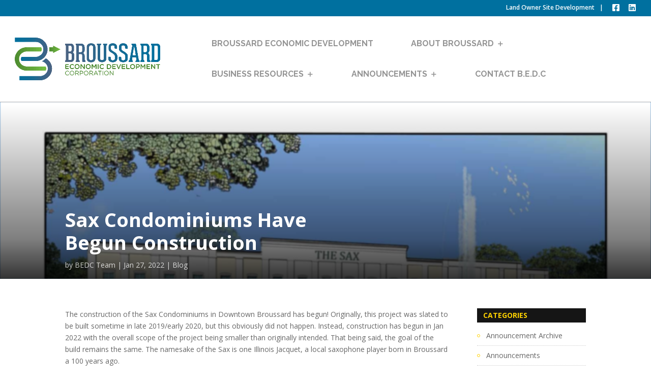

--- FILE ---
content_type: text/html; charset=UTF-8
request_url: https://developbroussard.com/sax-condominiums-have-begun-construction/
body_size: 15896
content:
<!DOCTYPE html>
<html lang="en-US">
<head>
	<meta charset="UTF-8" />
<meta http-equiv="X-UA-Compatible" content="IE=edge">
	<link rel="pingback" href="https://developbroussard.com/xmlrpc.php" />

	<script type="text/javascript">
		document.documentElement.className = 'js';
	</script>

	<title>Sax Condominiums Have Begun Construction | Broussard Economic Development Corporation</title>
<meta name='robots' content='max-image-preview:large' />
<link rel='dns-prefetch' href='//fonts.googleapis.com' />
<link rel="alternate" type="application/rss+xml" title="Broussard Economic Development Corporation &raquo; Feed" href="https://developbroussard.com/feed/" />
<link rel="alternate" type="application/rss+xml" title="Broussard Economic Development Corporation &raquo; Comments Feed" href="https://developbroussard.com/comments/feed/" />
<link rel="alternate" title="oEmbed (JSON)" type="application/json+oembed" href="https://developbroussard.com/wp-json/oembed/1.0/embed?url=https%3A%2F%2Fdevelopbroussard.com%2Fsax-condominiums-have-begun-construction%2F" />
<link rel="alternate" title="oEmbed (XML)" type="text/xml+oembed" href="https://developbroussard.com/wp-json/oembed/1.0/embed?url=https%3A%2F%2Fdevelopbroussard.com%2Fsax-condominiums-have-begun-construction%2F&#038;format=xml" />
<meta content="BEDC v.1.0.0" name="generator"/><style id='wp-emoji-styles-inline-css' type='text/css'>

	img.wp-smiley, img.emoji {
		display: inline !important;
		border: none !important;
		box-shadow: none !important;
		height: 1em !important;
		width: 1em !important;
		margin: 0 0.07em !important;
		vertical-align: -0.1em !important;
		background: none !important;
		padding: 0 !important;
	}
/*# sourceURL=wp-emoji-styles-inline-css */
</style>
<style id='wp-block-library-inline-css' type='text/css'>
:root{--wp-block-synced-color:#7a00df;--wp-block-synced-color--rgb:122,0,223;--wp-bound-block-color:var(--wp-block-synced-color);--wp-editor-canvas-background:#ddd;--wp-admin-theme-color:#007cba;--wp-admin-theme-color--rgb:0,124,186;--wp-admin-theme-color-darker-10:#006ba1;--wp-admin-theme-color-darker-10--rgb:0,107,160.5;--wp-admin-theme-color-darker-20:#005a87;--wp-admin-theme-color-darker-20--rgb:0,90,135;--wp-admin-border-width-focus:2px}@media (min-resolution:192dpi){:root{--wp-admin-border-width-focus:1.5px}}.wp-element-button{cursor:pointer}:root .has-very-light-gray-background-color{background-color:#eee}:root .has-very-dark-gray-background-color{background-color:#313131}:root .has-very-light-gray-color{color:#eee}:root .has-very-dark-gray-color{color:#313131}:root .has-vivid-green-cyan-to-vivid-cyan-blue-gradient-background{background:linear-gradient(135deg,#00d084,#0693e3)}:root .has-purple-crush-gradient-background{background:linear-gradient(135deg,#34e2e4,#4721fb 50%,#ab1dfe)}:root .has-hazy-dawn-gradient-background{background:linear-gradient(135deg,#faaca8,#dad0ec)}:root .has-subdued-olive-gradient-background{background:linear-gradient(135deg,#fafae1,#67a671)}:root .has-atomic-cream-gradient-background{background:linear-gradient(135deg,#fdd79a,#004a59)}:root .has-nightshade-gradient-background{background:linear-gradient(135deg,#330968,#31cdcf)}:root .has-midnight-gradient-background{background:linear-gradient(135deg,#020381,#2874fc)}:root{--wp--preset--font-size--normal:16px;--wp--preset--font-size--huge:42px}.has-regular-font-size{font-size:1em}.has-larger-font-size{font-size:2.625em}.has-normal-font-size{font-size:var(--wp--preset--font-size--normal)}.has-huge-font-size{font-size:var(--wp--preset--font-size--huge)}.has-text-align-center{text-align:center}.has-text-align-left{text-align:left}.has-text-align-right{text-align:right}.has-fit-text{white-space:nowrap!important}#end-resizable-editor-section{display:none}.aligncenter{clear:both}.items-justified-left{justify-content:flex-start}.items-justified-center{justify-content:center}.items-justified-right{justify-content:flex-end}.items-justified-space-between{justify-content:space-between}.screen-reader-text{border:0;clip-path:inset(50%);height:1px;margin:-1px;overflow:hidden;padding:0;position:absolute;width:1px;word-wrap:normal!important}.screen-reader-text:focus{background-color:#ddd;clip-path:none;color:#444;display:block;font-size:1em;height:auto;left:5px;line-height:normal;padding:15px 23px 14px;text-decoration:none;top:5px;width:auto;z-index:100000}html :where(.has-border-color){border-style:solid}html :where([style*=border-top-color]){border-top-style:solid}html :where([style*=border-right-color]){border-right-style:solid}html :where([style*=border-bottom-color]){border-bottom-style:solid}html :where([style*=border-left-color]){border-left-style:solid}html :where([style*=border-width]){border-style:solid}html :where([style*=border-top-width]){border-top-style:solid}html :where([style*=border-right-width]){border-right-style:solid}html :where([style*=border-bottom-width]){border-bottom-style:solid}html :where([style*=border-left-width]){border-left-style:solid}html :where(img[class*=wp-image-]){height:auto;max-width:100%}:where(figure){margin:0 0 1em}html :where(.is-position-sticky){--wp-admin--admin-bar--position-offset:var(--wp-admin--admin-bar--height,0px)}@media screen and (max-width:600px){html :where(.is-position-sticky){--wp-admin--admin-bar--position-offset:0px}}

/*# sourceURL=wp-block-library-inline-css */
</style><style id='global-styles-inline-css' type='text/css'>
:root{--wp--preset--aspect-ratio--square: 1;--wp--preset--aspect-ratio--4-3: 4/3;--wp--preset--aspect-ratio--3-4: 3/4;--wp--preset--aspect-ratio--3-2: 3/2;--wp--preset--aspect-ratio--2-3: 2/3;--wp--preset--aspect-ratio--16-9: 16/9;--wp--preset--aspect-ratio--9-16: 9/16;--wp--preset--color--black: #000000;--wp--preset--color--cyan-bluish-gray: #abb8c3;--wp--preset--color--white: #ffffff;--wp--preset--color--pale-pink: #f78da7;--wp--preset--color--vivid-red: #cf2e2e;--wp--preset--color--luminous-vivid-orange: #ff6900;--wp--preset--color--luminous-vivid-amber: #fcb900;--wp--preset--color--light-green-cyan: #7bdcb5;--wp--preset--color--vivid-green-cyan: #00d084;--wp--preset--color--pale-cyan-blue: #8ed1fc;--wp--preset--color--vivid-cyan-blue: #0693e3;--wp--preset--color--vivid-purple: #9b51e0;--wp--preset--gradient--vivid-cyan-blue-to-vivid-purple: linear-gradient(135deg,rgb(6,147,227) 0%,rgb(155,81,224) 100%);--wp--preset--gradient--light-green-cyan-to-vivid-green-cyan: linear-gradient(135deg,rgb(122,220,180) 0%,rgb(0,208,130) 100%);--wp--preset--gradient--luminous-vivid-amber-to-luminous-vivid-orange: linear-gradient(135deg,rgb(252,185,0) 0%,rgb(255,105,0) 100%);--wp--preset--gradient--luminous-vivid-orange-to-vivid-red: linear-gradient(135deg,rgb(255,105,0) 0%,rgb(207,46,46) 100%);--wp--preset--gradient--very-light-gray-to-cyan-bluish-gray: linear-gradient(135deg,rgb(238,238,238) 0%,rgb(169,184,195) 100%);--wp--preset--gradient--cool-to-warm-spectrum: linear-gradient(135deg,rgb(74,234,220) 0%,rgb(151,120,209) 20%,rgb(207,42,186) 40%,rgb(238,44,130) 60%,rgb(251,105,98) 80%,rgb(254,248,76) 100%);--wp--preset--gradient--blush-light-purple: linear-gradient(135deg,rgb(255,206,236) 0%,rgb(152,150,240) 100%);--wp--preset--gradient--blush-bordeaux: linear-gradient(135deg,rgb(254,205,165) 0%,rgb(254,45,45) 50%,rgb(107,0,62) 100%);--wp--preset--gradient--luminous-dusk: linear-gradient(135deg,rgb(255,203,112) 0%,rgb(199,81,192) 50%,rgb(65,88,208) 100%);--wp--preset--gradient--pale-ocean: linear-gradient(135deg,rgb(255,245,203) 0%,rgb(182,227,212) 50%,rgb(51,167,181) 100%);--wp--preset--gradient--electric-grass: linear-gradient(135deg,rgb(202,248,128) 0%,rgb(113,206,126) 100%);--wp--preset--gradient--midnight: linear-gradient(135deg,rgb(2,3,129) 0%,rgb(40,116,252) 100%);--wp--preset--font-size--small: 13px;--wp--preset--font-size--medium: 20px;--wp--preset--font-size--large: 36px;--wp--preset--font-size--x-large: 42px;--wp--preset--spacing--20: 0.44rem;--wp--preset--spacing--30: 0.67rem;--wp--preset--spacing--40: 1rem;--wp--preset--spacing--50: 1.5rem;--wp--preset--spacing--60: 2.25rem;--wp--preset--spacing--70: 3.38rem;--wp--preset--spacing--80: 5.06rem;--wp--preset--shadow--natural: 6px 6px 9px rgba(0, 0, 0, 0.2);--wp--preset--shadow--deep: 12px 12px 50px rgba(0, 0, 0, 0.4);--wp--preset--shadow--sharp: 6px 6px 0px rgba(0, 0, 0, 0.2);--wp--preset--shadow--outlined: 6px 6px 0px -3px rgb(255, 255, 255), 6px 6px rgb(0, 0, 0);--wp--preset--shadow--crisp: 6px 6px 0px rgb(0, 0, 0);}:root { --wp--style--global--content-size: 823px;--wp--style--global--wide-size: 1080px; }:where(body) { margin: 0; }.wp-site-blocks > .alignleft { float: left; margin-right: 2em; }.wp-site-blocks > .alignright { float: right; margin-left: 2em; }.wp-site-blocks > .aligncenter { justify-content: center; margin-left: auto; margin-right: auto; }:where(.is-layout-flex){gap: 0.5em;}:where(.is-layout-grid){gap: 0.5em;}.is-layout-flow > .alignleft{float: left;margin-inline-start: 0;margin-inline-end: 2em;}.is-layout-flow > .alignright{float: right;margin-inline-start: 2em;margin-inline-end: 0;}.is-layout-flow > .aligncenter{margin-left: auto !important;margin-right: auto !important;}.is-layout-constrained > .alignleft{float: left;margin-inline-start: 0;margin-inline-end: 2em;}.is-layout-constrained > .alignright{float: right;margin-inline-start: 2em;margin-inline-end: 0;}.is-layout-constrained > .aligncenter{margin-left: auto !important;margin-right: auto !important;}.is-layout-constrained > :where(:not(.alignleft):not(.alignright):not(.alignfull)){max-width: var(--wp--style--global--content-size);margin-left: auto !important;margin-right: auto !important;}.is-layout-constrained > .alignwide{max-width: var(--wp--style--global--wide-size);}body .is-layout-flex{display: flex;}.is-layout-flex{flex-wrap: wrap;align-items: center;}.is-layout-flex > :is(*, div){margin: 0;}body .is-layout-grid{display: grid;}.is-layout-grid > :is(*, div){margin: 0;}body{padding-top: 0px;padding-right: 0px;padding-bottom: 0px;padding-left: 0px;}:root :where(.wp-element-button, .wp-block-button__link){background-color: #32373c;border-width: 0;color: #fff;font-family: inherit;font-size: inherit;font-style: inherit;font-weight: inherit;letter-spacing: inherit;line-height: inherit;padding-top: calc(0.667em + 2px);padding-right: calc(1.333em + 2px);padding-bottom: calc(0.667em + 2px);padding-left: calc(1.333em + 2px);text-decoration: none;text-transform: inherit;}.has-black-color{color: var(--wp--preset--color--black) !important;}.has-cyan-bluish-gray-color{color: var(--wp--preset--color--cyan-bluish-gray) !important;}.has-white-color{color: var(--wp--preset--color--white) !important;}.has-pale-pink-color{color: var(--wp--preset--color--pale-pink) !important;}.has-vivid-red-color{color: var(--wp--preset--color--vivid-red) !important;}.has-luminous-vivid-orange-color{color: var(--wp--preset--color--luminous-vivid-orange) !important;}.has-luminous-vivid-amber-color{color: var(--wp--preset--color--luminous-vivid-amber) !important;}.has-light-green-cyan-color{color: var(--wp--preset--color--light-green-cyan) !important;}.has-vivid-green-cyan-color{color: var(--wp--preset--color--vivid-green-cyan) !important;}.has-pale-cyan-blue-color{color: var(--wp--preset--color--pale-cyan-blue) !important;}.has-vivid-cyan-blue-color{color: var(--wp--preset--color--vivid-cyan-blue) !important;}.has-vivid-purple-color{color: var(--wp--preset--color--vivid-purple) !important;}.has-black-background-color{background-color: var(--wp--preset--color--black) !important;}.has-cyan-bluish-gray-background-color{background-color: var(--wp--preset--color--cyan-bluish-gray) !important;}.has-white-background-color{background-color: var(--wp--preset--color--white) !important;}.has-pale-pink-background-color{background-color: var(--wp--preset--color--pale-pink) !important;}.has-vivid-red-background-color{background-color: var(--wp--preset--color--vivid-red) !important;}.has-luminous-vivid-orange-background-color{background-color: var(--wp--preset--color--luminous-vivid-orange) !important;}.has-luminous-vivid-amber-background-color{background-color: var(--wp--preset--color--luminous-vivid-amber) !important;}.has-light-green-cyan-background-color{background-color: var(--wp--preset--color--light-green-cyan) !important;}.has-vivid-green-cyan-background-color{background-color: var(--wp--preset--color--vivid-green-cyan) !important;}.has-pale-cyan-blue-background-color{background-color: var(--wp--preset--color--pale-cyan-blue) !important;}.has-vivid-cyan-blue-background-color{background-color: var(--wp--preset--color--vivid-cyan-blue) !important;}.has-vivid-purple-background-color{background-color: var(--wp--preset--color--vivid-purple) !important;}.has-black-border-color{border-color: var(--wp--preset--color--black) !important;}.has-cyan-bluish-gray-border-color{border-color: var(--wp--preset--color--cyan-bluish-gray) !important;}.has-white-border-color{border-color: var(--wp--preset--color--white) !important;}.has-pale-pink-border-color{border-color: var(--wp--preset--color--pale-pink) !important;}.has-vivid-red-border-color{border-color: var(--wp--preset--color--vivid-red) !important;}.has-luminous-vivid-orange-border-color{border-color: var(--wp--preset--color--luminous-vivid-orange) !important;}.has-luminous-vivid-amber-border-color{border-color: var(--wp--preset--color--luminous-vivid-amber) !important;}.has-light-green-cyan-border-color{border-color: var(--wp--preset--color--light-green-cyan) !important;}.has-vivid-green-cyan-border-color{border-color: var(--wp--preset--color--vivid-green-cyan) !important;}.has-pale-cyan-blue-border-color{border-color: var(--wp--preset--color--pale-cyan-blue) !important;}.has-vivid-cyan-blue-border-color{border-color: var(--wp--preset--color--vivid-cyan-blue) !important;}.has-vivid-purple-border-color{border-color: var(--wp--preset--color--vivid-purple) !important;}.has-vivid-cyan-blue-to-vivid-purple-gradient-background{background: var(--wp--preset--gradient--vivid-cyan-blue-to-vivid-purple) !important;}.has-light-green-cyan-to-vivid-green-cyan-gradient-background{background: var(--wp--preset--gradient--light-green-cyan-to-vivid-green-cyan) !important;}.has-luminous-vivid-amber-to-luminous-vivid-orange-gradient-background{background: var(--wp--preset--gradient--luminous-vivid-amber-to-luminous-vivid-orange) !important;}.has-luminous-vivid-orange-to-vivid-red-gradient-background{background: var(--wp--preset--gradient--luminous-vivid-orange-to-vivid-red) !important;}.has-very-light-gray-to-cyan-bluish-gray-gradient-background{background: var(--wp--preset--gradient--very-light-gray-to-cyan-bluish-gray) !important;}.has-cool-to-warm-spectrum-gradient-background{background: var(--wp--preset--gradient--cool-to-warm-spectrum) !important;}.has-blush-light-purple-gradient-background{background: var(--wp--preset--gradient--blush-light-purple) !important;}.has-blush-bordeaux-gradient-background{background: var(--wp--preset--gradient--blush-bordeaux) !important;}.has-luminous-dusk-gradient-background{background: var(--wp--preset--gradient--luminous-dusk) !important;}.has-pale-ocean-gradient-background{background: var(--wp--preset--gradient--pale-ocean) !important;}.has-electric-grass-gradient-background{background: var(--wp--preset--gradient--electric-grass) !important;}.has-midnight-gradient-background{background: var(--wp--preset--gradient--midnight) !important;}.has-small-font-size{font-size: var(--wp--preset--font-size--small) !important;}.has-medium-font-size{font-size: var(--wp--preset--font-size--medium) !important;}.has-large-font-size{font-size: var(--wp--preset--font-size--large) !important;}.has-x-large-font-size{font-size: var(--wp--preset--font-size--x-large) !important;}
/*# sourceURL=global-styles-inline-css */
</style>

<link rel='stylesheet' id='normalize_css-css' href='https://developbroussard.com/wp-content/plugins/divi-overlays/overlay-effects/css/normalize.css?ver=6.9' type='text/css' media='all' />
<link rel='stylesheet' id='custom_style_css-css' href='https://developbroussard.com/wp-content/plugins/divi-overlays/overlay-effects/css/style.css?ver=6.9' type='text/css' media='all' />
<link rel='stylesheet' id='font-awesome-four-css' href='https://developbroussard.com/wp-content/plugins/font-awesome-4-menus/css/font-awesome.min.css?ver=4.7.0' type='text/css' media='all' />
<link rel='stylesheet' id='real-time-validation-plugin-styles-css' href='https://developbroussard.com/wp-content/plugins/real-time-validation-for-gravity-forms/public/assets/css/public.css?ver=1.7.0' type='text/css' media='all' />
<link rel='stylesheet' id='et-divi-open-sans-css' href='https://fonts.googleapis.com/css?family=Open+Sans:300italic,400italic,600italic,700italic,800italic,400,300,600,700,800&#038;subset=latin,latin-ext&#038;display=swap' type='text/css' media='all' />
<link rel='stylesheet' id='ds-counter-styles-css' href='https://developbroussard.com/wp-content/plugins/jt-divi-counter/styles/style.min.css?ver=1.0.0' type='text/css' media='all' />
<link rel='stylesheet' id='et-builder-googlefonts-cached-css' href='https://fonts.googleapis.com/css?family=Raleway:100,200,300,regular,500,600,700,800,900,100italic,200italic,300italic,italic,500italic,600italic,700italic,800italic,900italic&#038;subset=latin,latin-ext&#038;display=swap' type='text/css' media='all' />
<link rel='stylesheet' id='divi-ultimate-plugin-main-css-css' href='https://developbroussard.com/wp-content/plugins/Divi-Ultimate-Plugin/css/main.css?ver=5.0.1.2' type='text/css' media='all' />
<link rel='stylesheet' id='divi-ultimate-plugin-restaurant-font-css' href='https://fonts.googleapis.com/css?family=Herr+Von+Muellerhoff&#038;ver=6.9' type='text/css' media='all' />
<link rel='stylesheet' id='divi-ultimate-plugin-blog-css-css' href='https://developbroussard.com/wp-content/plugins/Divi-Ultimate-Plugin/blog/du-blog-1.css?ver=5.0.1.2' type='text/css' media='all' />
<link rel='stylesheet' id='divi-style-parent-css' href='https://developbroussard.com/wp-content/themes/Divi/style-static.min.css?ver=4.27.5' type='text/css' media='all' />
<link rel='stylesheet' id='divi-style-css' href='https://developbroussard.com/wp-content/themes/bedc/style.css?ver=4.27.5' type='text/css' media='all' />
<script type="text/javascript" src="https://developbroussard.com/wp-includes/js/jquery/jquery.min.js?ver=3.7.1" id="jquery-core-js"></script>
<script type="text/javascript" src="https://developbroussard.com/wp-includes/js/jquery/jquery-migrate.min.js?ver=3.4.1" id="jquery-migrate-js"></script>
<script type="text/javascript" src="https://developbroussard.com/wp-content/plugins/divi-overlays/overlay-effects/js/snap.svg-min.js?ver=6.9" id="snap_svg_js-js"></script>
<script type="text/javascript" src="https://developbroussard.com/wp-content/plugins/divi-overlays/overlay-effects/js/modernizr.custom.js?ver=6.9" id="modernizr_js-js"></script>
<script type="text/javascript" src="https://developbroussard.com/wp-content/plugins/divi-overlays/overlay-effects/js/jquery.exitintent.min.js?ver=6.9" id="exit-intent-js"></script>
<script type="text/javascript" src="https://developbroussard.com/wp-content/plugins/divi-overlays/overlay-effects/js/custom.js?ver=6.9" id="divi-custom-js-js"></script>
<script type="text/javascript" src="https://developbroussard.com/wp-content/plugins/jt-divi-counter/includes/js/ResizeSensor.js?ver=1" id="ds_counter_resize_sensor-js"></script>
<script type="text/javascript" src="https://developbroussard.com/wp-content/plugins/jt-divi-counter/includes/js/ds-counter.js?ver=1" id="ds_counter-js"></script>
<script type="text/javascript" src="https://developbroussard.com/wp-content/plugins/real-time-validation-for-gravity-forms/public/assets/js/livevalidation_standalone.js?ver=1.7.0" id="real-time-validation-live-validation-js"></script>
<script type="text/javascript" src="https://developbroussard.com/wp-content/plugins/real-time-validation-for-gravity-forms/public/assets/js/public.js?ver=1.7.0" id="real-time-validation-plugin-script-js"></script>
<script type="text/javascript" src="https://developbroussard.com/wp-content/plugins/real-time-validation-for-gravity-forms/public/assets/js/default_validation.js?ver=1.7.0" id="real-time-validation-plugin-defaiult-skin-js-js"></script>
<script type="text/javascript" src="https://developbroussard.com/wp-content/themes/bedc/ds-script.js?ver=6.9" id="ds-theme-script-js"></script>
<script type="text/javascript" src="https://developbroussard.com/wp-content/plugins/divi-switch/includes/output/script.js?ver=1765301162" id="DiviSwitch-js"></script>
<link rel="https://api.w.org/" href="https://developbroussard.com/wp-json/" /><link rel="alternate" title="JSON" type="application/json" href="https://developbroussard.com/wp-json/wp/v2/posts/37198" /><link rel="EditURI" type="application/rsd+xml" title="RSD" href="https://developbroussard.com/xmlrpc.php?rsd" />
<meta name="generator" content="WordPress 6.9" />
<link rel='shortlink' href='https://developbroussard.com/?p=37198' />
	<style type="text/css">
		a {
cursor: pointer !important;
  
}
	</style>
		<script type="text/javascript">
		function togglePlayableTags( overlay_id, wait ) {
		
			var $ = jQuery;
			
			if ( !overlay_id  ) {
				
				overlay_id = "";
			}
			
			if ( !wait  ) {
				
				wait = 1;
			}
			
			/* Prevent playable tags load content before overlay call */
			setTimeout(function() {
				
				$( overlay_id + ".overlay").find("iframe").not( '[id^="gform"]' ).each(function() { 
				
					var iframeParent = $(this).parent();
					var iframe = $(this).prop("outerHTML");
					var src = iframe.match(/src=[\'"]?((?:(?!\/>|>|"|\'|\s).)+)"/)[0];
					
					src = src.replace("src", "data-src");
					iframe = iframe.replace(/src=".*?"/i, "src=\"about:blank\" data-src=\"\"" );
					
					if ( src != "data-src=\"about:blank\"" ) {
						iframe = iframe.replace("data-src=\"\"", src );
					}
					
					$( iframe ).insertAfter( $(this) );
					
					$(this).remove();
				});
				
			}, wait);
			
			$( overlay_id + ".overlay").find("video").each(function() {
				$(this).get(0).pause();
			});
			
			$( overlay_id + ".overlay").find("audio").each(function() {
				
				this.pause();
				this.currentTime = 0;
			});
		}
		
		togglePlayableTags( '', 1000 );
	</script>
				<style type="text/css">
				#main-content .widgettitle {
					font-size: 14px!important;
					font-weight: 700!important;
					color: #ffd200!important;
					background: #151515!important;
					text-transform: uppercase!important;
				}
				#main-content .et_pb_widget li.cat-item a:before {
					border-color: #ffd200!important;
				}		
							
			</style>
				
	<style type="text/css"> 			.free-blog-post-header-custom .free-du-blog-1 .free-blog-post-header {
				background: #1e73be!important;
			}
					
		.free-blog-post-header-custom .free-du-blog-1 .free-blog-post-header-content {
			padding-top: 152px!important;
			padding-bottom: 16px!important;
			max-width: 495px!important;
		}
		.free-blog-post-header-custom .free-du-blog-1 .free-blog-post-header-content .entry-title {
			text-transform: none!important;
			font-weight: 700!important;
		}
		.free-blog-post-header-custom .free-du-blog-1 .free-blog-post-header-content .post-meta {
			text-transform: none!important;
		}
		.free-blog-post-header-custom .free-du-blog-1 .free-blog-post-header-featured {
			filter: blur(1px)!important;
			-webkit-filter: blur(1px)!important;
		}
		.free-blog-post-header-custom .free-du-blog-1 .free-blog-post-header-featured-scale {
			transform: scale(1.0)!important;
		}
		
		@media screen and (min-width: 622px) {
			.free-blog-post-header-custom .free-du-blog-1 .free-blog-post-header-content .entry-title {
				font-size: 38px!important;
			}
		}
		
		
				.free-blog-post-featured-image-custom .free-du-blog-1 .free-blog-post-featured>* {
			margin-top: -0px!important;
			border: 0px solid #FFF!important;
		}
		
					.free-du-blog-1 .free-blog-related-posts-background-color {
				background: #ffffff!important;
			}
						.free-du-blog-1 .free-blog-related-posts .free-blog-related-posts-title h2 {
				color: #000000!important;
			}
					
	</style> <meta name="viewport" content="width=device-width, initial-scale=1.0, maximum-scale=1.0, user-scalable=0" /><!-- SEO meta tags powered by SmartCrawl https://wpmudev.com/project/smartcrawl-wordpress-seo/ -->
<link rel="canonical" href="https://developbroussard.com/sax-condominiums-have-begun-construction/" />
<meta name="description" content="The construction of the Sax Condominiums in Downtown Broussard has begun! Originally, this project was slated to be built sometime in late 2019/early 2020,  ..." />
<script type="application/ld+json">{"@context":"https:\/\/schema.org","@graph":[{"@type":"Organization","@id":"https:\/\/developbroussard.com\/#schema-publishing-organization","url":"https:\/\/developbroussard.com","name":"Broussard Economic Development Corporation"},{"@type":"WebSite","@id":"https:\/\/developbroussard.com\/#schema-website","url":"https:\/\/developbroussard.com","name":"Broussard Economic Development Corporation","encoding":"UTF-8","potentialAction":{"@type":"SearchAction","target":"https:\/\/developbroussard.com\/search\/{search_term_string}\/","query-input":"required name=search_term_string"}},{"@type":"BreadcrumbList","@id":"https:\/\/developbroussard.com\/sax-condominiums-have-begun-construction?page&name=sax-condominiums-have-begun-construction\/#breadcrumb","itemListElement":[{"@type":"ListItem","position":1,"name":"Home","item":"https:\/\/developbroussard.com"},{"@type":"ListItem","position":2,"name":"Blog","item":"https:\/\/developbroussard.com\/category\/blog\/"},{"@type":"ListItem","position":3,"name":"Sax Condominiums Have Begun Construction"}]},{"@type":"Person","@id":"https:\/\/developbroussard.com\/author\/bedc-team\/#schema-author","name":"Ryan LaGrange","url":"https:\/\/developbroussard.com\/author\/bedc-team\/"},{"@type":"WebPage","@id":"https:\/\/developbroussard.com\/sax-condominiums-have-begun-construction\/#schema-webpage","isPartOf":{"@id":"https:\/\/developbroussard.com\/#schema-website"},"publisher":{"@id":"https:\/\/developbroussard.com\/#schema-publishing-organization"},"url":"https:\/\/developbroussard.com\/sax-condominiums-have-begun-construction\/"},{"@type":"Article","mainEntityOfPage":{"@id":"https:\/\/developbroussard.com\/sax-condominiums-have-begun-construction\/#schema-webpage"},"publisher":{"@id":"https:\/\/developbroussard.com\/#schema-publishing-organization"},"dateModified":"2022-01-24T12:40:16","datePublished":"2022-01-27T12:38:44","headline":"Sax Condominiums Have Begun Construction | Broussard Economic Development Corporation","description":"The construction of the Sax Condominiums in Downtown Broussard has begun! Originally, this project was slated to be built sometime in late 2019\/early 2020,  ...","name":"Sax Condominiums Have Begun Construction","author":{"@id":"https:\/\/developbroussard.com\/author\/bedc-team\/#schema-author"},"image":{"@type":"ImageObject","@id":"https:\/\/developbroussard.com\/sax-condominiums-have-begun-construction\/#schema-article-image","url":"https:\/\/developbroussard.com\/wp-content\/uploads\/2022\/01\/red-out-middle-white-every-other-unit-white-2000x1200-1.jpeg","height":960,"width":1600},"thumbnailUrl":"https:\/\/developbroussard.com\/wp-content\/uploads\/2022\/01\/red-out-middle-white-every-other-unit-white-2000x1200-1.jpeg"}]}</script>
<!-- /SEO -->
<meta name="p:domain_verify" content="454eb544743ac8eec313375033c123fd">
<script>
(function($) {
    $(document).ready(function() {
        leftarea = $('#left-area');
        pageNavi = leftarea.find('.wp-pagenavi');
        pageNavigation = leftarea.find('.pagination');
 
        if ( pageNavi.length ) {
            pagenav = $('#left-area .wp-pagenavi');
        }
        else {
            pagenav = $('#left-area .pagination');
        }
        pagenav.detach();
        leftarea.after(pagenav);
    });
})(jQuery)
</script>

<script type="text/javascript">
jQuery(document).ready(function(){
jQuery(".et-social-icon a").attr('target', '_blank');
});
</script>

<script>
document.addEventListener('DOMContentLoaded', function(event){ 

    if (window.location.hash) {
        // Start at top of page
        window.scrollTo(0, 0);
		
        // Prevent default scroll to anchor by hiding the target element
        var db_hash_elem = document.getElementById(window.location.hash.substring(1));
        window.db_location_hash_style = db_hash_elem.style.display;
        db_hash_elem.style.display = 'none';
		
        // After a short delay, display the element and scroll to it
        jQuery(function($){
            setTimeout(function(){
                $(window.location.hash).css('display', window.db_location_hash_style);
                et_pb_smooth_scroll($(window.location.hash), false, 800);
            }, 700);
        });		
    }
});
</script>

<!-- Global site tag (gtag.js) - Google Analytics -->
<script async src="https://www.googletagmanager.com/gtag/js?id=UA-141519523-1"></script>
<script>
  window.dataLayer = window.dataLayer || [];
  function gtag(){dataLayer.push(arguments);}
  gtag('js', new Date());

  gtag('config', 'UA-141519523-1');
</script>

<script type="text/javascript" src="//script.crazyegg.com/pages/scripts/0022/1041.js" async="async"></script><link rel="icon" href="https://developbroussard.com/wp-content/uploads/2018/11/Broussard-EDC-Mobile-Logo-150x150.png" sizes="32x32" />
<link rel="icon" href="https://developbroussard.com/wp-content/uploads/2018/11/Broussard-EDC-Mobile-Logo.png" sizes="192x192" />
<link rel="apple-touch-icon" href="https://developbroussard.com/wp-content/uploads/2018/11/Broussard-EDC-Mobile-Logo.png" />
<meta name="msapplication-TileImage" content="https://developbroussard.com/wp-content/uploads/2018/11/Broussard-EDC-Mobile-Logo.png" />
<link rel="stylesheet" id="et-divi-customizer-global-cached-inline-styles" href="https://developbroussard.com/wp-content/et-cache/global/et-divi-customizer-global.min.css?ver=1765351397" /></head>
<body class="wp-singular post-template-default single single-post postid-37198 single-format-standard wp-theme-Divi wp-child-theme-bedc free-du-global-styling free-blog-post-style-3 free-blog-post-featured-image-show free-blog-post-header-custom free-blog-post-navigation-style-1 free-blog-post-header-content-left et_pb_button_helper_class et_fullwidth_nav et_fullwidth_secondary_nav et_fixed_nav et_show_nav et_pb_show_title et_secondary_nav_enabled et_secondary_nav_only_menu et_primary_nav_dropdown_animation_fade et_secondary_nav_dropdown_animation_fade et_header_style_left et_pb_footer_columns4 et_cover_background et_pb_gutter osx et_pb_gutters3 et_right_sidebar et_divi_theme et-db">
	<div id="page-container">

					<div id="top-header">
			<div class="container clearfix">

			
				<div id="et-secondary-menu">
				<ul id="et-secondary-nav" class="menu"><li class="second-menu-last menu-item menu-item-type-post_type menu-item-object-page menu-item-35462"><a href="https://developbroussard.com/land-owner-site-development/">Land Owner Site Development</a></li>
<li class="social-top-links menu-item menu-item-type-custom menu-item-object-custom menu-item-35359"><a target="_blank" href="https://www.facebook.com/developbroussard/"><i class="fa fa-facebook-square fa-lg"></i></a></li>
<li class="social-top-links menu-item menu-item-type-custom menu-item-object-custom menu-item-35360"><a target="_blank" href="https://www.linkedin.com/company/broussard-economic-development-corporation/"><i class="fa fa-linkedin-square fa-lg"></i></a></li>
</ul>				</div>

			</div>
		</div>
		
	
			<header id="main-header" data-height-onload="96">
			<div class="container clearfix et_menu_container">
							<div class="logo_container">
					<span class="logo_helper"></span>
					<a href="https://developbroussard.com/">
						<img src="http://developbroussard.com/wp-content/uploads/2018/09/Broussard-EDC-Logo-CLR-Main.png" width="1463" height="429" alt="Broussard Economic Development Corporation" id="logo" data-height-percentage="80" />
					</a>
				</div>
							<div id="et-top-navigation" data-height="96" data-fixed-height="39">
											<nav id="top-menu-nav">
						<ul id="top-menu" class="nav"><li id="menu-item-7" class="menu-item menu-item-type-post_type menu-item-object-page menu-item-7"><a href="https://developbroussard.com/home/">Broussard Economic Development</a></li>
<li id="menu-item-37" class="menu-item menu-item-type-post_type menu-item-object-page menu-item-has-children menu-item-37"><a href="https://developbroussard.com/city-of-broussard/">About Broussard</a>
<ul class="sub-menu">
	<li id="menu-item-291" class="menu-item menu-item-type-custom menu-item-object-custom menu-item-291"><a href="/city-of-broussard/#utilityproviders">Utility Providers</a></li>
	<li id="menu-item-292" class="menu-item menu-item-type-custom menu-item-object-custom menu-item-292"><a href="/city-of-broussard/#permitting">Permitting &#038; Licensing</a></li>
	<li id="menu-item-35642" class="menu-item menu-item-type-custom menu-item-object-custom menu-item-35642"><a href="/city-of-broussard/#facts">Facts &#038; Figures</a></li>
	<li id="menu-item-293" class="menu-item menu-item-type-custom menu-item-object-custom menu-item-293"><a href="/city-of-broussard/#cityhall">City of Broussard</a></li>
</ul>
</li>
<li id="menu-item-35458" class="menu-item menu-item-type-post_type menu-item-object-page menu-item-has-children menu-item-35458"><a href="https://developbroussard.com/business-resources/">Business Resources</a>
<ul class="sub-menu">
	<li id="menu-item-35529" class="menu-item menu-item-type-custom menu-item-object-custom menu-item-35529"><a href="/business-resources/#realestate">Real Estate / Site Selection</a></li>
	<li id="menu-item-37342" class="menu-item menu-item-type-post_type menu-item-object-page menu-item-37342"><a href="https://developbroussard.com/retailready/">Retail Ready Sites</a></li>
	<li id="menu-item-37690" class="menu-item menu-item-type-post_type menu-item-object-page menu-item-37690"><a href="https://developbroussard.com/certifiedsites/">Certified Sites</a></li>
	<li id="menu-item-35401" class="menu-item menu-item-type-post_type menu-item-object-page menu-item-35401"><a href="https://developbroussard.com/business-expansion/">Business Expansion</a></li>
	<li id="menu-item-35747" class="menu-item menu-item-type-post_type menu-item-object-page menu-item-35747"><a href="https://developbroussard.com/business-relocation/">Business Relocation</a></li>
	<li id="menu-item-36218" class="menu-item menu-item-type-custom menu-item-object-custom menu-item-36218"><a href="/business-resources/#resource-links">Community Resource Links</a></li>
	<li id="menu-item-35648" class="menu-item menu-item-type-custom menu-item-object-custom menu-item-35648"><a href="/business-resources/#startup">Entrepreneurship Start-up &#038; Small Business Assistance</a></li>
</ul>
</li>
<li id="menu-item-35" class="menu-item menu-item-type-post_type menu-item-object-page menu-item-has-children menu-item-35"><a href="https://developbroussard.com/announcements/">Announcements</a>
<ul class="sub-menu">
	<li id="menu-item-36696" class="menu-item menu-item-type-taxonomy menu-item-object-category current-post-ancestor current-menu-parent current-post-parent menu-item-36696"><a href="https://developbroussard.com/category/blog/">Blog</a></li>
	<li id="menu-item-37196" class="menu-item menu-item-type-custom menu-item-object-custom menu-item-37196"><a href="http://developbroussard.com/jobfair/">Job Fair</a></li>
	<li id="menu-item-36965" class="menu-item menu-item-type-custom menu-item-object-custom menu-item-36965"><a href="http://developbroussard.com/board-meetings-broussard-economic-development-corporation-2/">Meetings</a></li>
</ul>
</li>
<li id="menu-item-34" class="menu-item menu-item-type-post_type menu-item-object-page menu-item-34"><a href="https://developbroussard.com/contact-us/">Contact B.E.D.C</a></li>
</ul>						</nav>
					
					
					
					
					<div id="et_mobile_nav_menu">
				<div class="mobile_nav closed">
					<span class="select_page">Select Page</span>
					<span class="mobile_menu_bar mobile_menu_bar_toggle"></span>
				</div>
			</div>				</div> <!-- #et-top-navigation -->
			</div> <!-- .container -->
					</header> <!-- #main-header -->
			<div id="et-main-area">
	
<div id="main-content" class="free-du-blog-1">
		
			
		<div class="free-blog-post-header et_pb_section et_pb_section_parallax">
		
			<div class="container"> 
				<div class="et_pb_row">
					<div class="free-blog-post-header-content">
						<h1 class="entry-title">Sax Condominiums Have Begun Construction</h1>
						<p class="post-meta"> by <span class="author vcard"><a href="https://developbroussard.com/author/bedc-team/" title="Posts by BEDC Team" rel="author">BEDC Team</a></span> | <span class="published">Jan 27, 2022</span> | <a href="https://developbroussard.com/category/blog/" rel="category tag">Blog</a></p>					</div>
				</div>
			</div>
			
							<div class="free-blog-post-header-featured-wrapper free-blog-post-header-featured-overlay-gradient free-background-overlay">
					<div class="free-blog-post-header-featured-scale">
						<div class="
							free-blog-post-header-featured" style="background-image: url(https://developbroussard.com/wp-content/uploads/2022/01/red-out-middle-white-every-other-unit-white-2000x1200-1.jpeg) ">
						</div>
					</div>
				</div>
						
		</div>
			
	 	
	<div class="container">
		<div id="content-area" class="clearfix">
			<div id="left-area">
											<article id="post-37198" class="et_pb_post post-37198 post type-post status-publish format-standard has-post-thumbnail hentry category-blog">
											<div class="et_post_meta_wrapper free-blog-post-featured">

						<img src="https://developbroussard.com/wp-content/uploads/2022/01/red-out-middle-white-every-other-unit-white-2000x1200-1-1080x675.jpeg" alt="Sax Condominiums Have Begun Construction" class="" width="1080" height="675" srcset="https://developbroussard.com/wp-content/uploads/2022/01/red-out-middle-white-every-other-unit-white-2000x1200-1-980x588.jpeg 980w, https://developbroussard.com/wp-content/uploads/2022/01/red-out-middle-white-every-other-unit-white-2000x1200-1-480x288.jpeg 480w" sizes="(min-width: 0px) and (max-width: 480px) 480px, (min-width: 481px) and (max-width: 980px) 980px, (min-width: 981px) 1080px, 100vw" />
												</div> <!-- .et_post_meta_wrapper -->
				
					<div class="entry-content">
					<p>The construction of the Sax Condominiums in Downtown Broussard has begun! Originally, this project was slated to be built sometime in late 2019/early 2020, but this obviously did not happen. Instead, construction has begun in Jan 2022 with the overall scope of the project being smaller than originally intended. That being said, the goal of the build remains the same. The namesake of the Sax is one Illinois Jacquet, a local saxophone player born in Broussard a 100 years ago.</p>
<p>Originally, the condos were meant to be comprised of 4 floors with 30 units in total. The current plans instead has the plan being 2 floors with 11 units. However, the honoring of Jacquet is staying at the centerpiece. A statue of Jacquet will be located in the courtyard, surround by around the clock Jazz music.</p>
<p>The ballpark completion date stands at July 2022.</p>
					</div> <!-- .entry-content -->
					<div class="et_post_meta_wrapper">
					
					
					</div> <!-- .et_post_meta_wrapper -->
				</article> <!-- .et_pb_post -->

						</div> <!-- #left-area -->

				<div id="sidebar">
		<div id="categories-2" class="et_pb_widget widget_categories"><h4 class="widgettitle">Categories</h4>
			<ul>
					<li class="cat-item cat-item-15"><a href="https://developbroussard.com/category/announcement-archive/">Announcement Archive</a>
</li>
	<li class="cat-item cat-item-9"><a href="https://developbroussard.com/category/announcements/">Announcements</a>
</li>
	<li class="cat-item cat-item-18"><a href="https://developbroussard.com/category/blog/">Blog</a>
</li>
	<li class="cat-item cat-item-1"><a href="https://developbroussard.com/category/uncategorized/">Uncategorized</a>
</li>
			</ul>

			</div>	</div>
		</div> <!-- #content-area -->
	</div> <!-- .container -->
	
	<!-- Post Navigation -->
	<div class="free-blog-post-navigation-background-color">
		<div class="container free-blog-post-navigation"> 
			<div class="et_pb_row free-blog-post-navigation-container">
				<div class="free-blog-post-navigation-prev"><h4>Previous Announcement</h4><div class="post-navigation-previous"><a href="https://developbroussard.com/louisiana-green-fuels-safesource-direct-earn-national-honors-for-community-impact/" rel="prev">Louisiana Green Fuels, SafeSource Direct Earn National Honors for Community Impact</div></a></div>
				<div class="free-blog-post-navigation-next"><h4>Next Announcement</h4><div class="post-navigation-next"><a href="https://developbroussard.com/broussard-proud-cleanup/" rel="next">Broussard Proud Cleanup</div></a></div>
			</div>
		</div>
	</div>

	<!-- Related Posts --> 
	<div class="free-blog-related-posts-background-color"><div class="container free-blog-related-posts"><div class="et_pb_row free-blog-related-posts-title"><h2>Related Announcements</h2></div><div class="et_pb_row free-hover free-blog-related-posts-container free-blog-list-2 free-blog-background-solid free-blog-all-center et_pb_gutters2">		<div class="et_pb_column et_pb_column_1_3 et_pb_blog_grid">
			<div class="et_pb_post">
									<div class="et_pb_image_container">
						<a class="entry-featured-image-url" rel="external" href="https://developbroussard.com/new-year-new-opportunities-in-broussard/">
							<img width="400" height="250" src="https://developbroussard.com/wp-content/uploads/2025/12/1667853949507-1-400x250.png" class="attachment-400x250 size-400x250 wp-post-image" alt="" decoding="async" loading="lazy" />						</a>
					</div>
								<h3 class="entry-title">
					<a rel="external" href="https://developbroussard.com/new-year-new-opportunities-in-broussard/">
						New Year, New Opportunities in Broussard					</a>
				</h3>
				<p class="post-meta">
					<span class="published">
						Dec 15, 2025					</span>
				</p>
			</div>
		</div>
			<div class="et_pb_column et_pb_column_1_3 et_pb_blog_grid">
			<div class="et_pb_post">
									<div class="et_pb_image_container">
						<a class="entry-featured-image-url" rel="external" href="https://developbroussard.com/celebrate-the-season-and-support-broussards-businesses/">
							<img width="400" height="250" src="https://developbroussard.com/wp-content/uploads/2025/12/605287806_1320027566821348_5035830501572340581_n-400x250.jpg" class="attachment-400x250 size-400x250 wp-post-image" alt="" decoding="async" loading="lazy" />						</a>
					</div>
								<h3 class="entry-title">
					<a rel="external" href="https://developbroussard.com/celebrate-the-season-and-support-broussards-businesses/">
						Celebrate the Season and Support Broussard’s Businesses					</a>
				</h3>
				<p class="post-meta">
					<span class="published">
						Dec 1, 2025					</span>
				</p>
			</div>
		</div>
			<div class="et_pb_column et_pb_column_1_3 et_pb_blog_grid">
			<div class="et_pb_post">
									<div class="et_pb_image_container">
						<a class="entry-featured-image-url" rel="external" href="https://developbroussard.com/celebrate-the-season-noel-a-broussard-brings-holiday-magic-to-downtown/">
							<img width="400" height="250" src="https://developbroussard.com/wp-content/uploads/2025/11/580096556_1288006033356835_3516491271308561365_n-400x250.jpg" class="attachment-400x250 size-400x250 wp-post-image" alt="" decoding="async" loading="lazy" />						</a>
					</div>
								<h3 class="entry-title">
					<a rel="external" href="https://developbroussard.com/celebrate-the-season-noel-a-broussard-brings-holiday-magic-to-downtown/">
						Celebrate the Season: Noël à Broussard Brings Holiday Magic to Downtown					</a>
				</h3>
				<p class="post-meta">
					<span class="published">
						Nov 15, 2025					</span>
				</p>
			</div>
		</div>
	</div></div></div> 
	
	<!-- Blog Comments -->
		
	</div> <!-- #main-content -->


	<span class="et_pb_scroll_top et-pb-icon"></span>


			<footer id="main-footer">
				

		
				<div id="footer-bottom">
					<div class="container clearfix">
				<div id="footer-info">© Broussard Economic Development Corporation.</div>					</div>
				</div>
			</footer>
		</div>


	</div>

	<script type="speculationrules">
{"prefetch":[{"source":"document","where":{"and":[{"href_matches":"/*"},{"not":{"href_matches":["/wp-*.php","/wp-admin/*","/wp-content/uploads/*","/wp-content/*","/wp-content/plugins/*","/wp-content/themes/bedc/*","/wp-content/themes/Divi/*","/*\\?(.+)"]}},{"not":{"selector_matches":"a[rel~=\"nofollow\"]"}},{"not":{"selector_matches":".no-prefetch, .no-prefetch a"}}]},"eagerness":"conservative"}]}
</script>
<div id="sidebar-overlay"></div>	<script type="text/javascript">
    var ajaxurl = "https://developbroussard.com/wp-admin/admin-ajax.php";
																					 
    </script>
	
<div id="ds-mega-menu-items">

</div>
<script>
jQuery(document).ready(function($){
    $(".ds-mega-menu-item").each(function(){
        $id = $(this).attr("data-menuitem");
        $("#menu-item-"+ $id).addClass("mega-menu menu-item-has-children");
        $("<ul class='sub-menu ds-mega-menu ds-mega-menu"+ $id +"'><li><div></div></li></ul>").appendTo("#menu-item-"+ $id);
        $(this).prependTo(".ds-mega-menu"+ $id +" li div");
    });
});
</script>
<script type="text/javascript" id="divi-custom-script-js-extra">
/* <![CDATA[ */
var DIVI = {"item_count":"%d Item","items_count":"%d Items"};
var et_builder_utils_params = {"condition":{"diviTheme":true,"extraTheme":false},"scrollLocations":["app","top"],"builderScrollLocations":{"desktop":"app","tablet":"app","phone":"app"},"onloadScrollLocation":"app","builderType":"fe"};
var et_frontend_scripts = {"builderCssContainerPrefix":"#et-boc","builderCssLayoutPrefix":"#et-boc .et-l"};
var et_pb_custom = {"ajaxurl":"https://developbroussard.com/wp-admin/admin-ajax.php","images_uri":"https://developbroussard.com/wp-content/themes/Divi/images","builder_images_uri":"https://developbroussard.com/wp-content/themes/Divi/includes/builder/images","et_frontend_nonce":"8dc159bf0a","subscription_failed":"Please, check the fields below to make sure you entered the correct information.","et_ab_log_nonce":"d2de06cb3c","fill_message":"Please, fill in the following fields:","contact_error_message":"Please, fix the following errors:","invalid":"Invalid email","captcha":"Captcha","prev":"Prev","previous":"Previous","next":"Next","wrong_captcha":"You entered the wrong number in captcha.","wrong_checkbox":"Checkbox","ignore_waypoints":"no","is_divi_theme_used":"1","widget_search_selector":".widget_search","ab_tests":[],"is_ab_testing_active":"","page_id":"37198","unique_test_id":"","ab_bounce_rate":"5","is_cache_plugin_active":"no","is_shortcode_tracking":"","tinymce_uri":"https://developbroussard.com/wp-content/themes/Divi/includes/builder/frontend-builder/assets/vendors","accent_color":"#333333","waypoints_options":[]};
var et_pb_box_shadow_elements = [];
//# sourceURL=divi-custom-script-js-extra
/* ]]> */
</script>
<script type="text/javascript" src="https://developbroussard.com/wp-content/themes/Divi/js/scripts.min.js?ver=4.27.5" id="divi-custom-script-js"></script>
<script type="text/javascript" src="https://developbroussard.com/wp-content/themes/Divi/includes/builder/feature/dynamic-assets/assets/js/jquery.fitvids.js?ver=4.27.5" id="fitvids-js"></script>
<script type="text/javascript" src="https://developbroussard.com/wp-includes/js/comment-reply.min.js?ver=6.9" id="comment-reply-js" async="async" data-wp-strategy="async" fetchpriority="low"></script>
<script type="text/javascript" src="https://developbroussard.com/wp-content/themes/Divi/includes/builder/feature/dynamic-assets/assets/js/jquery.mobile.js?ver=4.27.5" id="jquery-mobile-js"></script>
<script type="text/javascript" src="https://developbroussard.com/wp-content/themes/Divi/includes/builder/feature/dynamic-assets/assets/js/magnific-popup.js?ver=4.27.5" id="magnific-popup-js"></script>
<script type="text/javascript" src="https://developbroussard.com/wp-content/themes/Divi/includes/builder/feature/dynamic-assets/assets/js/easypiechart.js?ver=4.27.5" id="easypiechart-js"></script>
<script type="text/javascript" src="https://developbroussard.com/wp-content/themes/Divi/includes/builder/feature/dynamic-assets/assets/js/salvattore.js?ver=4.27.5" id="salvattore-js"></script>
<script type="text/javascript" src="https://developbroussard.com/wp-content/plugins/jt-divi-counter/scripts/frontend-bundle.min.js?ver=1.0.0" id="ds-counter-frontend-bundle-js"></script>
<script type="text/javascript" src="https://developbroussard.com/wp-content/themes/Divi/core/admin/js/common.js?ver=4.27.5" id="et-core-common-js"></script>
<script type="text/javascript" src="https://developbroussard.com/wp-content/plugins/Divi-Ultimate-Plugin/js/main.js?ver=5.0.1.2" id="divi-ultimate-plugin-main-js-js"></script>
<script type="text/javascript" id="et-builder-modules-script-motion-js-extra">
/* <![CDATA[ */
var et_pb_motion_elements = {"desktop":[],"tablet":[],"phone":[]};
//# sourceURL=et-builder-modules-script-motion-js-extra
/* ]]> */
</script>
<script type="text/javascript" src="https://developbroussard.com/wp-content/themes/Divi/includes/builder/feature/dynamic-assets/assets/js/motion-effects.js?ver=4.27.5" id="et-builder-modules-script-motion-js"></script>
<script type="text/javascript" id="et-builder-modules-script-sticky-js-extra">
/* <![CDATA[ */
var et_pb_sticky_elements = [];
//# sourceURL=et-builder-modules-script-sticky-js-extra
/* ]]> */
</script>
<script type="text/javascript" src="https://developbroussard.com/wp-content/themes/Divi/includes/builder/feature/dynamic-assets/assets/js/sticky-elements.js?ver=4.27.5" id="et-builder-modules-script-sticky-js"></script>
<script id="wp-emoji-settings" type="application/json">
{"baseUrl":"https://s.w.org/images/core/emoji/17.0.2/72x72/","ext":".png","svgUrl":"https://s.w.org/images/core/emoji/17.0.2/svg/","svgExt":".svg","source":{"concatemoji":"https://developbroussard.com/wp-includes/js/wp-emoji-release.min.js?ver=6.9"}}
</script>
<script type="module">
/* <![CDATA[ */
/*! This file is auto-generated */
const a=JSON.parse(document.getElementById("wp-emoji-settings").textContent),o=(window._wpemojiSettings=a,"wpEmojiSettingsSupports"),s=["flag","emoji"];function i(e){try{var t={supportTests:e,timestamp:(new Date).valueOf()};sessionStorage.setItem(o,JSON.stringify(t))}catch(e){}}function c(e,t,n){e.clearRect(0,0,e.canvas.width,e.canvas.height),e.fillText(t,0,0);t=new Uint32Array(e.getImageData(0,0,e.canvas.width,e.canvas.height).data);e.clearRect(0,0,e.canvas.width,e.canvas.height),e.fillText(n,0,0);const a=new Uint32Array(e.getImageData(0,0,e.canvas.width,e.canvas.height).data);return t.every((e,t)=>e===a[t])}function p(e,t){e.clearRect(0,0,e.canvas.width,e.canvas.height),e.fillText(t,0,0);var n=e.getImageData(16,16,1,1);for(let e=0;e<n.data.length;e++)if(0!==n.data[e])return!1;return!0}function u(e,t,n,a){switch(t){case"flag":return n(e,"\ud83c\udff3\ufe0f\u200d\u26a7\ufe0f","\ud83c\udff3\ufe0f\u200b\u26a7\ufe0f")?!1:!n(e,"\ud83c\udde8\ud83c\uddf6","\ud83c\udde8\u200b\ud83c\uddf6")&&!n(e,"\ud83c\udff4\udb40\udc67\udb40\udc62\udb40\udc65\udb40\udc6e\udb40\udc67\udb40\udc7f","\ud83c\udff4\u200b\udb40\udc67\u200b\udb40\udc62\u200b\udb40\udc65\u200b\udb40\udc6e\u200b\udb40\udc67\u200b\udb40\udc7f");case"emoji":return!a(e,"\ud83e\u1fac8")}return!1}function f(e,t,n,a){let r;const o=(r="undefined"!=typeof WorkerGlobalScope&&self instanceof WorkerGlobalScope?new OffscreenCanvas(300,150):document.createElement("canvas")).getContext("2d",{willReadFrequently:!0}),s=(o.textBaseline="top",o.font="600 32px Arial",{});return e.forEach(e=>{s[e]=t(o,e,n,a)}),s}function r(e){var t=document.createElement("script");t.src=e,t.defer=!0,document.head.appendChild(t)}a.supports={everything:!0,everythingExceptFlag:!0},new Promise(t=>{let n=function(){try{var e=JSON.parse(sessionStorage.getItem(o));if("object"==typeof e&&"number"==typeof e.timestamp&&(new Date).valueOf()<e.timestamp+604800&&"object"==typeof e.supportTests)return e.supportTests}catch(e){}return null}();if(!n){if("undefined"!=typeof Worker&&"undefined"!=typeof OffscreenCanvas&&"undefined"!=typeof URL&&URL.createObjectURL&&"undefined"!=typeof Blob)try{var e="postMessage("+f.toString()+"("+[JSON.stringify(s),u.toString(),c.toString(),p.toString()].join(",")+"));",a=new Blob([e],{type:"text/javascript"});const r=new Worker(URL.createObjectURL(a),{name:"wpTestEmojiSupports"});return void(r.onmessage=e=>{i(n=e.data),r.terminate(),t(n)})}catch(e){}i(n=f(s,u,c,p))}t(n)}).then(e=>{for(const n in e)a.supports[n]=e[n],a.supports.everything=a.supports.everything&&a.supports[n],"flag"!==n&&(a.supports.everythingExceptFlag=a.supports.everythingExceptFlag&&a.supports[n]);var t;a.supports.everythingExceptFlag=a.supports.everythingExceptFlag&&!a.supports.flag,a.supports.everything||((t=a.source||{}).concatemoji?r(t.concatemoji):t.wpemoji&&t.twemoji&&(r(t.twemoji),r(t.wpemoji)))});
//# sourceURL=https://developbroussard.com/wp-includes/js/wp-emoji-loader.min.js
/* ]]> */
</script>
</body>
</html>


--- FILE ---
content_type: text/css
request_url: https://developbroussard.com/wp-content/themes/bedc/style.css?ver=4.27.5
body_size: -155
content:
/*---------------------------------------------------------------------------------

 Theme Name:   BEDC
 Theme URI:    http://developbroussard.com
 Description:  Broussard Economic Development
 Author:       MAA
 Author URI:   https://maalafayette.com
 Template:     Divi
 Version:      1.0.0
 License:      GNU General Public License v2 or later
 License URI:  http://www.gnu.org/licenses/gpl-2.0.html

------------------------------ ADDITIONAL CSS HERE ------------------------------*/

.et-social-linkedin a:before { 
	content: '\e09d';
}

--- FILE ---
content_type: text/css
request_url: https://developbroussard.com/wp-content/et-cache/global/et-divi-customizer-global.min.css?ver=1765351397
body_size: 2495
content:
body,.et_pb_column_1_2 .et_quote_content blockquote cite,.et_pb_column_1_2 .et_link_content a.et_link_main_url,.et_pb_column_1_3 .et_quote_content blockquote cite,.et_pb_column_3_8 .et_quote_content blockquote cite,.et_pb_column_1_4 .et_quote_content blockquote cite,.et_pb_blog_grid .et_quote_content blockquote cite,.et_pb_column_1_3 .et_link_content a.et_link_main_url,.et_pb_column_3_8 .et_link_content a.et_link_main_url,.et_pb_column_1_4 .et_link_content a.et_link_main_url,.et_pb_blog_grid .et_link_content a.et_link_main_url,body .et_pb_bg_layout_light .et_pb_post p,body .et_pb_bg_layout_dark .et_pb_post p{font-size:14px}.et_pb_slide_content,.et_pb_best_value{font-size:15px}#et_search_icon:hover,.mobile_menu_bar:before,.mobile_menu_bar:after,.et_toggle_slide_menu:after,.et-social-icon a:hover,.et_pb_sum,.et_pb_pricing li a,.et_pb_pricing_table_button,.et_overlay:before,.entry-summary p.price ins,.et_pb_member_social_links a:hover,.et_pb_widget li a:hover,.et_pb_filterable_portfolio .et_pb_portfolio_filters li a.active,.et_pb_filterable_portfolio .et_pb_portofolio_pagination ul li a.active,.et_pb_gallery .et_pb_gallery_pagination ul li a.active,.wp-pagenavi span.current,.wp-pagenavi a:hover,.nav-single a,.tagged_as a,.posted_in a{color:#333333}.et_pb_contact_submit,.et_password_protected_form .et_submit_button,.et_pb_bg_layout_light .et_pb_newsletter_button,.comment-reply-link,.form-submit .et_pb_button,.et_pb_bg_layout_light .et_pb_promo_button,.et_pb_bg_layout_light .et_pb_more_button,.et_pb_contact p input[type="checkbox"]:checked+label i:before,.et_pb_bg_layout_light.et_pb_module.et_pb_button{color:#333333}.footer-widget h4{color:#333333}.et-search-form,.nav li ul,.et_mobile_menu,.footer-widget li:before,.et_pb_pricing li:before,blockquote{border-color:#333333}.et_pb_counter_amount,.et_pb_featured_table .et_pb_pricing_heading,.et_quote_content,.et_link_content,.et_audio_content,.et_pb_post_slider.et_pb_bg_layout_dark,.et_slide_in_menu_container,.et_pb_contact p input[type="radio"]:checked+label i:before{background-color:#333333}a{color:#333333}.et_secondary_nav_enabled #page-container #top-header{background-color:#00709f!important}#et-secondary-nav li ul{background-color:#00709f}.et_header_style_centered .mobile_nav .select_page,.et_header_style_split .mobile_nav .select_page,.et_nav_text_color_light #top-menu>li>a,.et_nav_text_color_dark #top-menu>li>a,#top-menu a,.et_mobile_menu li a,.et_nav_text_color_light .et_mobile_menu li a,.et_nav_text_color_dark .et_mobile_menu li a,#et_search_icon:before,.et_search_form_container input,span.et_close_search_field:after,#et-top-navigation .et-cart-info{color:rgba(0,0,0,0.42)}.et_search_form_container input::-moz-placeholder{color:rgba(0,0,0,0.42)}.et_search_form_container input::-webkit-input-placeholder{color:rgba(0,0,0,0.42)}.et_search_form_container input:-ms-input-placeholder{color:rgba(0,0,0,0.42)}#top-menu li a{font-size:16px}body.et_vertical_nav .container.et_search_form_container .et-search-form input{font-size:16px!important}#top-menu li a,.et_search_form_container input{font-weight:bold;font-style:normal;text-transform:uppercase;text-decoration:none}.et_search_form_container input::-moz-placeholder{font-weight:bold;font-style:normal;text-transform:uppercase;text-decoration:none}.et_search_form_container input::-webkit-input-placeholder{font-weight:bold;font-style:normal;text-transform:uppercase;text-decoration:none}.et_search_form_container input:-ms-input-placeholder{font-weight:bold;font-style:normal;text-transform:uppercase;text-decoration:none}#top-menu li.current-menu-ancestor>a,#top-menu li.current-menu-item>a,#top-menu li.current_page_item>a{color:#4d8a30}#main-footer{background-color:#ffffff}#main-footer .footer-widget h4,#main-footer .widget_block h1,#main-footer .widget_block h2,#main-footer .widget_block h3,#main-footer .widget_block h4,#main-footer .widget_block h5,#main-footer .widget_block h6{color:#333333}.footer-widget li:before{border-color:#333333}#footer-bottom{background-color:rgba(0,0,0,0)}#footer-bottom .et-social-icon a{font-size:15px}.et-fixed-header#main-header{box-shadow:none!important}body .et_pb_button{font-size:17px;border-width:1px!important;border-color:#000000;border-radius:0px;font-weight:bold;font-style:normal;text-transform:uppercase;text-decoration:none;}body.et_pb_button_helper_class .et_pb_button,body.et_pb_button_helper_class .et_pb_module.et_pb_button{}body .et_pb_button:after{font-size:27.2px}body .et_pb_bg_layout_light.et_pb_button:hover,body .et_pb_bg_layout_light .et_pb_button:hover,body .et_pb_button:hover{color:rgba(255,255,255,0.99)!important;background-color:#00709f;border-radius:0px}@media only screen and (min-width:981px){.et_header_style_left #et-top-navigation,.et_header_style_split #et-top-navigation{padding:48px 0 0 0}.et_header_style_left #et-top-navigation nav>ul>li>a,.et_header_style_split #et-top-navigation nav>ul>li>a{padding-bottom:48px}.et_header_style_split .centered-inline-logo-wrap{width:96px;margin:-96px 0}.et_header_style_split .centered-inline-logo-wrap #logo{max-height:96px}.et_pb_svg_logo.et_header_style_split .centered-inline-logo-wrap #logo{height:96px}.et_header_style_centered #top-menu>li>a{padding-bottom:17px}.et_header_style_slide #et-top-navigation,.et_header_style_fullscreen #et-top-navigation{padding:39px 0 39px 0!important}.et_header_style_centered #main-header .logo_container{height:96px}#logo{max-height:80%}.et_pb_svg_logo #logo{height:80%}.et_header_style_centered.et_hide_primary_logo #main-header:not(.et-fixed-header) .logo_container,.et_header_style_centered.et_hide_fixed_logo #main-header.et-fixed-header .logo_container{height:17.28px}.et_header_style_left .et-fixed-header #et-top-navigation,.et_header_style_split .et-fixed-header #et-top-navigation{padding:20px 0 0 0}.et_header_style_left .et-fixed-header #et-top-navigation nav>ul>li>a,.et_header_style_split .et-fixed-header #et-top-navigation nav>ul>li>a{padding-bottom:20px}.et_header_style_centered header#main-header.et-fixed-header .logo_container{height:39px}.et_header_style_split #main-header.et-fixed-header .centered-inline-logo-wrap{width:39px;margin:-39px 0}.et_header_style_split .et-fixed-header .centered-inline-logo-wrap #logo{max-height:39px}.et_pb_svg_logo.et_header_style_split .et-fixed-header .centered-inline-logo-wrap #logo{height:39px}.et_header_style_slide .et-fixed-header #et-top-navigation,.et_header_style_fullscreen .et-fixed-header #et-top-navigation{padding:11px 0 11px 0!important}.et_fixed_nav #page-container .et-fixed-header#top-header{background-color:#00709f!important}.et_fixed_nav #page-container .et-fixed-header#top-header #et-secondary-nav li ul{background-color:#00709f}.et-fixed-header#main-header,.et-fixed-header#main-header .nav li ul,.et-fixed-header .et-search-form{background-color:rgba(255,255,255,0.99)}.et-fixed-header #top-menu a,.et-fixed-header #et_search_icon:before,.et-fixed-header #et_top_search .et-search-form input,.et-fixed-header .et_search_form_container input,.et-fixed-header .et_close_search_field:after,.et-fixed-header #et-top-navigation .et-cart-info{color:rgba(0,0,0,0.42)!important}.et-fixed-header .et_search_form_container input::-moz-placeholder{color:rgba(0,0,0,0.42)!important}.et-fixed-header .et_search_form_container input::-webkit-input-placeholder{color:rgba(0,0,0,0.42)!important}.et-fixed-header .et_search_form_container input:-ms-input-placeholder{color:rgba(0,0,0,0.42)!important}.et-fixed-header #top-menu li.current-menu-ancestor>a,.et-fixed-header #top-menu li.current-menu-item>a,.et-fixed-header #top-menu li.current_page_item>a{color:#4d8a30!important}}@media only screen and (min-width:1350px){.et_pb_row{padding:27px 0}.et_pb_section{padding:54px 0}.single.et_pb_pagebuilder_layout.et_full_width_page .et_post_meta_wrapper{padding-top:81px}.et_pb_fullwidth_section{padding:0}}@media only screen and (max-width:980px){.et_header_style_centered .mobile_nav .select_page,.et_header_style_split .mobile_nav .select_page,.et_mobile_menu li a,.mobile_menu_bar:before,.et_nav_text_color_light #top-menu>li>a,.et_nav_text_color_dark #top-menu>li>a,#top-menu a,.et_mobile_menu li a,#et_search_icon:before,#et_top_search .et-search-form input,.et_search_form_container input,#et-top-navigation .et-cart-info{color:rgba(0,0,0,0.52)}.et_close_search_field:after{color:rgba(0,0,0,0.52)!important}.et_search_form_container input::-moz-placeholder{color:rgba(0,0,0,0.52)}.et_search_form_container input::-webkit-input-placeholder{color:rgba(0,0,0,0.52)}.et_search_form_container input:-ms-input-placeholder{color:rgba(0,0,0,0.52)}}	#main-header,#et-top-navigation{font-family:'Raleway',Helvetica,Arial,Lucida,sans-serif}#main-header a{margin-left:-5px}.et_fixed_nav #main-header{border-bottom:1px solid rgba(0,0,0,.2)}@media all and (min-width:981px){#et-top-navigation a{margin-left:10px}}@media all and (max-width:980px){#et-top-navigation a{margin-left:10px}}#main-header a:hover{opacity:1!important;color:#4d8a30!important;-webkit-transition:all 0ms!important;transition:all 0ms!important}#logo:hover{transform:scale(1.05)}.et-fixed-header #logo{content:url("http://developbroussard.com/wp-content/uploads/2018/11/Broussard-EDC-Mobile-Logo.png")}@media only screen and (max-width:981px){#logo{content:url("http://developbroussard.com/wp-content/uploads/2018/11/Broussard-EDC-Mobile-Logo.png")}}.social-follow-link a{color:#727272!important}.social-follow-link a:hover{color:#000000!important}.et-social-icons a{transition:all 0ms!important}.et-social-icons a:hover{color:#4d8a30!important}.et_pb_scroll_top.et-pb-icon{position:fixed;z-index:99999;right:10px;bottom:50px;padding:5px;border-radius:0px;color:#333;background:#ffffff;font-size:30px;text-align:center;text-decoration:none;cursor:pointer;border:1px solid #333333}.et_pb_scroll_top.et-pb-icon:hover{color:#ffffff;background:#00709f;border:1px solid #00709f}.search #main-content .container::before,.archive #main-content .container::before{display:none}.search #left-area,.archive #left-area{width:100%;float:none;padding-right:0}.search #sidebar,.archive #sidebar{display:none}.search #left-area,.archive #left-area{-moz-column-count:3;column-count:3;-moz-column-gap:60px;column-gap:60px}.archive .et_pb_post>a,.search .et_pb_post>a{margin:-20px -20px 10px;display:block}.search #left-area .et_pb_post,.archive #left-area .et_pb_post{overflow:hidden;page-break-inside:avoid;break-inside:avoid-column;width:100%;padding:19px;border:1px solid #d8d8d8;background-color:#fff;word-wrap:break-word;display:inline-block}.search #left-area .et_pb_post h2,.archive #left-area .et_pb_post h2{font-size:18px}.search #left-area .et_pb_post.format-link,.search #left-area .et_pb_post.format-quote,.search #left-area .et_pb_post.format-audio,.archive #left-area .et_pb_post.format-link,.archive #left-area .et_pb_post.format-quote,.archive #left-area .et_pb_post.format-audio{padding:0}.archive .et_pb_post .et_pb_image_container,.archive .et_pb_post .et_main_video_container,.archive .et_pb_post .et_audio_content,.archive .et_pb_post .et_pb_slider,.search .et_pb_post .et_pb_image_container,.search .et_pb_post .et_main_video_container,.search .et_pb_post .et_audio_content,.search .et_pb_post .et_pb_slider{margin:-20px -20px 10px}.archive .et_pb_post.format-audio .et_audio_content{margin:0px -38px 0px}.archive .et_pb_post .et_pb_slider .et_pb_slide,.search .et_pb_post .et_pb_slider .et_pb_slide{min-height:180px}.archive .pagination,.search .pagination{padding:20px 0}@media screen and (max-width:980px){.search #left-area,.archive #left-area{-moz-column-count:2;column-count:2;-moz-column-gap:60px;column-gap:60px}}@media screen and (max-width:767px){.search #left-area,.archive #left-area{-moz-column-count:1;column-count:1}.search .et_pb_post.format-audio .et_audio_content,.archive .et_pb_post.format-audio .et_audio_content{margin:0}.search #left-area .et_pb_post.format-audio .et_audio_container .mejs-controls div.mejs-time-rail,.archive #left-area .et_pb_post.format-audio .et_audio_container .mejs-controls div.mejs-time-rail,.search #left-area .et_pb_post.format-audio .et_audio_container .mejs-controls .mejs-time-rail .mejs-time-total,.archive #left-area .et_pb_post.format-audio .et_audio_container .mejs-controls .mejs-time-rail .mejs-time-total{min-width:300px!important;width:300px!important}}@media all and (min-width:981px){.et_primary_nav_dropdown_animation_fade #et-top-navigation ul li:hover>ul,.et_secondary_nav_dropdown_animation_fade #et-secondary-nav li:hover>ul{-webkit-transition:all 0s ease-in-out;-moz-transition:all 0s ease-in-out;transition:all 0ms ease-in-out}.nav li ul{border:0px}.sub-menu{margin-top:-5px;border:1px solid rgba(0,0,0,.25)!important;width:360px!important}}#top-menu li li a{width:320px;padding-left:0px}#top-menu li li a:hover{background:white;opacity:1!important}.et_mobile_menu{border-top:0px solid #2ea3f2}.et_mobile_menu li a{text-align:center}#et-secondary-nav .menu-item-has-children>a:first-child:after,#top-menu .menu-item-has-children>a:first-child:after{content:"\4c";-webkit-transition:all 200ms ease-in-out;-moz-transition:all 200ms ease-in-out;transition:all 200ms ease-in-out!important}#et-secondary-nav .menu-item-has-children:hover>a:first-child:after,#top-menu .menu-item-has-children:hover>a:first-child:after{content:"\4b";color:#00709f;transform:rotate(180deg)}#et-secondary-menu{padding:0px;margin:-15px 0px 0px 0px}#et-info,#et-secondary-menu>ul>li a{display:table-cell;vertical-align:middle}.second-menu-last{margin-top:0px!important}.second-menu-last a:after{padding-left:10px;margin-bottom:0px;content:"|"}.social-top-links a{display:table-cell;vertical-align:middle;padding-top:15px!important;padding-bottom:0px}.fixed_buttons .et_pb_column{padding-bottom:30px}.fixed_buttons .et_pb_button_module_wrapper{position:absolute;bottom:0;left:0;right:0;margin:auto}.et-social-icons a:hover{color:red}.gform_footer input.button,.gform_wrapper .gform_footer input[type=submit]{font-size:18px;width:auto;margin:0 16px 0 0;padding:10px 20px;background-color:#00709f;color:#ffffff;border:0;font-weight:700}@media only screen and (max-width:981px){#logo{max-height:50%!important}}@media only screen and (min-width:981px){#logo{max-height:50%!important}#top-menu li{display:inline-block;padding-right:1px;font-size:1px;padding-left:60px}}#top-menu li{font-size:12px!important}

--- FILE ---
content_type: application/x-javascript
request_url: https://developbroussard.com/wp-content/plugins/jt-divi-counter/includes/js/ds-counter.js?ver=1
body_size: 1091
content:
(function ($) {

    
    window.ds_counter_counter_reset = function (counter) {
        counter.removeData('easyPieChart');
        counter.find('canvas').remove();

        var count_from = counter.attr('data-count-from') ? counter.attr('data-count-from') : 0;
        var number = Math.round(parseInt(count_from));
        counter.find('.ds_counter_counter_number').text(number);

        ds_counter_counter_reinit(counter);

        ds_counter_counter_update_on_waypoint(counter);
    }

    window.ds_counter_counter_init = function (counter) {

        var count_duration = counter.attr('data-count-duration') ? counter.attr('data-count-duration') : 2000;
        var count_to = counter.attr('data-count-to') ? counter.attr('data-count-to') : 0;
        var count_from = counter.attr('data-count-from') ? counter.attr('data-count-from') : 0;
        var decimal_places = counter.attr('data-decimal-places') ? counter.attr('data-decimal-places') : Math.max(ds_counter_get_decimal_places(count_to), ds_counter_get_decimal_places(count_from));
        var show_decimals = count_to % 1 !== 0 || count_from % 1 !== 0 || counter.attr('data-force-decimal-places');
        var counter_type = counter.attr('data-counter-type') ? counter.attr('data-counter-type') : 'number';
        var circle_percent = counter.attr('data-circle-percent') ? counter.attr('data-circle-percent') : 100;

        var size = 0;
        var trackColor = false;
        var lineWidth = 0;
        var barColor = false;
        var trackAlpha = false;
        var lineCap = false;
        var scaleColor = false;
        var scaleLength = 0;
        var rotate = 0;

        //Setup Circular counter if necessary
        if ('circle' === counter_type) {

            size = counter.attr('data-circle-size') ? counter.attr('data-circle-size') : counter.width();
            trackColor = counter.attr('data-circle-track-color');
            lineWidth = Math.min(counter.attr('data-circle-line-width'), size);
            barColor = counter.attr('data-circle-bar-color');
            // trackAlpha  = counter.attr('data-circle-track-alpha');
            lineCap = counter.attr('data-circle-line-cap');
            scaleColor = counter.attr('data-circle-use-scale') === 'true' ? counter.attr('data-circle-scale-color') : false;
            scaleLength = counter.attr('data-circle-use-scale') === 'true' ? counter.attr('data-circle-scale-length') : false;
            if (scaleLength) {
                lineWidth = Math.min(counter.attr('data-circle-line-width'), size - (2 * scaleLength) - 4);
            }
            rotate = counter.attr('data-circle-rotate');
        }

        counter.easyPieChart({
            animate: {
                duration: count_duration,
                enabled: true
            },
            // easing: 'easeOutBounce',
            size: size,
            barColor: barColor,
            trackColor: trackColor,
            // trackAlpha:  trackAlpha,
            lineWidth: lineWidth,
            lineCap: lineCap,
            scaleColor: scaleColor,
            scaleLength: scaleLength,
            rotate: rotate,
            onStart: function () {
            },
            onStep: function (from, to, percent) {
                //Normalize percent
                if ('circle' === counter_type) {
                    percent = 0 == circle_percent ? percent : percent * 100 / circle_percent;
                }

                var number = count_from - (count_from - count_to) * (percent / 100);
                number = !show_decimals ? Math.round(parseInt(number)) : ds_counter_round(number, decimal_places).toFixed(decimal_places);

                $(this.el).find('.et_pb_jt_counter_number_number').text(number);
            },
            onStop: function (from, to) {
                var number = !show_decimals ? Math.round(parseInt(count_to)) : ds_counter_round(count_to, decimal_places).toFixed(decimal_places);
                $(this.el).find('.et_pb_jt_counter_number_number').text(number);
            }
        });

    }

    window.ds_counter_round = function (number, precision) {
        if (number == 0) return 0;
        var factor = Math.pow(10, precision);
        var tempNumber = number * factor;
        var roundedTempNumber = Math.round(tempNumber);
        return roundedTempNumber / factor;
    };


    window.ds_counter_get_decimal_places = function (number) {
        var match = ('' + number).match(/(?:\.(\d+))?(?:[eE]([+-]?\d+))?$/);
        if (!match) { return 0; }
        return Math.max(0, (match[1] ? match[1].length : 0) - (match[2] ? +match[2] : 0));
    }

    window.ds_counter_counter_reinit = function (counter) {

        window.ds_counter_counter_init(counter);

        counter.on('containerWidthChanged', function (event) {
            counter = $(event.target);
            counter.find('canvas').remove();
            counter.removeData('easyPieChart');
            window.ds_counter_counter_init(counter);
        });
    }

    window.ds_counter_counter_update_on_waypoint = function (counter) {

        if ($.fn.waypoint && 'yes' !== et_pb_custom.ignore_waypoints) {

            et_waypoint(counter, {
                offset: '75%',
                handler: function () {
                    ds_counter_counter_update(counter);
                }
            });

            et_waypoint(counter, {
                offset: 'bottom-in-view',
                handler: function () {
                    ds_counter_counter_update(counter);
                }
            });

            function et_waypoint(element, options) {
                if (!element.data('et_waypoint')) {
                    var instances = element.waypoint(options);

                    if (instances && instances.length > 0) {
                        element.data('et_waypoint', instances[0]);
                    }
                } else {
                    // Reinit existing
                    element.data('et_waypoint').context.refresh();
                }
            }
        }
    }

    window.ds_counter_counter_update = function (counter) {
        var counter_type = counter.attr('data-counter-type') ? counter.attr('data-counter-type') : 'number';
        if ('number' === counter_type) {
            counter.data('easyPieChart').update(100);
        } else if ('circle' === counter_type) {
            var circle_percent = counter.attr('data-circle-percent') ? counter.attr('data-circle-percent') : 100;
            var count_to = counter.attr('data-count-to') ? counter.attr('data-count-to') : 0;
            counter.data('easyPieChart').update(circle_percent);
        }
    }

    $(document).ready(function () {
        console.log("ready");
        $(window).load(function () {
            console.log("set");
            $('.et_pb_jt_counter .counter').each(function () {
                console.log("Found counter", $(this));
                var counter = $(this);
                // ds_counter_counter_reinit(counter);
                // ds_counter_counter_update_on_waypoint(counter);
                ds_counter_counter_reset(counter);
            });
        });
    });


})(jQuery);


--- FILE ---
content_type: application/x-javascript
request_url: https://developbroussard.com/wp-content/plugins/divi-overlays/overlay-effects/js/custom.js?ver=6.9
body_size: 3966
content:
jQuery( function ( $ ) {
	
	if ( $('div.overlay-container').length ) {
		
		// Find all iframes inside the overlays
		var $doviframes = $( "#sidebar-overlay .overlay iframe" );
		
		setTimeout( function() { 
		
			$doviframes.each( function() {
				
				var iframeHeight = this.height;
				
				if ( iframeHeight == '' ) {
					
					iframeHeight = $( this ).height();
				}
				
				iframeWidth = this.width;
				
				if ( iframeWidth == '' ) {
					
					iframeWidth = $( this ).width();
				}
				
				iframeHeight = parseInt( iframeHeight );
				iframeWidth = parseInt( iframeWidth );
				
				var ratio = iframeHeight / iframeWidth;
				
				$( this ).attr( "data-ratio", ratio )
				// Remove the hardcoded width & height attributes
				.removeAttr( "width" )
				.removeAttr( "height" );
				
				// Get the parent container's width
				var width = $( this ).parent().width();
				
				$( this ).width( width ).height( width * ratio );
			});
			
		}, 200);
		
		// Resize the iframes when the window is resized
		$( window ).resize( function () {
		  $doviframes.each( function() {
			// Get the parent container's width
			var width = $( this ).parent().width();
			$( this ).width( width )
			  .height( width * $( this ).data( "ratio" ) );
		  });
		});
		
		// Divi Cascade Fix
		if ( $('#et-builder-module-design-cached-inline-styles').length && !$('#cloned-et-builder-module-design-cached-inline-styles').length ) {
			
			// Divi Cached Inline Styles
			var divicachedcss = $( '#et-builder-module-design-cached-inline-styles' );
			var divicachedcsscontent = divicachedcss.html();
			
			// Remove #page-container from Divi Cached Inline Styles tag and cloning it to prevent issues
			divicachedcsscontent = divicachedcsscontent.replace(/\#page-container/g, ' ');
			
			$( divicachedcss ).after( '<style id="cloned-et-builder-module-design-cached-inline-styles">' + divicachedcsscontent + '</style>' );
		}
		
		$(document).keyup(function(e) {
			
			if (e.keyCode == 27) {
				
				closeActiveOverlay();
			}
		});
		
		$(window).load(function() {
			
			if ( window.location.hash ) {
				
				var hash = window.location.hash.substring( 1 );
				var idx_overlay = hash.indexOf('overlay'); 
				
				if ( idx_overlay !== -1 ) {
					
					var idx_overlayArr = hash.split('-');
					
					if ( idx_overlayArr.length > 1 ) {
						
						var overlay_id = idx_overlayArr[1];
						
						showOverlay( overlay_id );
					}
				}
			}
		});
		
		var overlay_container = $( 'div.overlay-container' );
		var container = $( 'div#page-container' );
		
		// Remove any duplicated overlay
		$( overlay_container ).each(function () {
			$('[id="' + this.id + '"]:gt(0)').remove();
		});
		
		$('body [id^="overlay_"]').on('click touch tap', function (e) {
			
			var overlayArr = $(this).attr('id').split('_')
			, overlay_id = overlayArr[3]
			, cookieName = 'divioverlay' + overlay_id;
			
			doEraseCookie( cookieName );
			
			showOverlay( overlay_id );
			
			e.preventDefault();
		});
		
		$('body [rel^="unique_overlay_"]').on('click touch tap', function (e) {
			
			var overlayArr = $(this).attr('rel').split('_')
			, overlay_id = overlayArr[4]
			, cookieName = 'divioverlay' + overlay_id;
			
			doEraseCookie( cookieName );
			
			showOverlay( overlay_id );
			
			e.preventDefault();
		});
		
		$('body [class*="divioverlay-"], body [class*="overlay-"]').on('click touch tap', function () {
			
			var overlayArr = $(this).attr('class').split(' ');
			
			$( overlayArr ).each(function( index,value ) {
				
				idx_overlay = value.indexOf('overlay');
				
				if ( idx_overlay !== -1 ) {
					
					var idx_overlayArr = value.split('-');
					
					if ( idx_overlayArr.length > 1 ) {
						
						var overlay_id = idx_overlayArr[1]
						, cookieName = 'divioverlay' + overlay_id;
						
						doEraseCookie( cookieName );
						
						showOverlay( overlay_id );
					}
				}
			});
		});
		
		if (typeof overlays_with_css_trigger !== 'undefined') {
			
			if ( $( overlays_with_css_trigger ).length > 0 ) {
				
				$.each( overlays_with_css_trigger, function( overlay_id, selector ) {
					
					$( selector ).on('click touch tap', function () {
						
						var cookieName = 'divioverlay' + overlay_id;
						
						doEraseCookie( cookieName );
						
						showOverlay( overlay_id );
					});
				});
			}
		}
		
		if (typeof overlays_with_automatic_trigger !== 'undefined') {
			
			if ( $( overlays_with_automatic_trigger ).length > 0 ) {
				
				$.each( overlays_with_automatic_trigger, function( overlay_id, at_settings ) {
					
					var at_settings_parsed = jQuery.parseJSON( at_settings );
					var at_type_value = at_settings_parsed.at_type;
					var at_onceperload = at_settings_parsed.at_onceperload;
					
					if ( at_onceperload == 1 ) {
						
						showOverlayOnce( overlay_id );
					}
					
					if ( at_type_value == 'overlay-timed' ) {
						
						var time_delayed = at_settings_parsed.at_value * 1000;
						
						setTimeout( function() {
							
							showOverlay( overlay_id );
							
						}, time_delayed);
					}
					
					
					if ( at_type_value == 'overlay-scroll' ) {
						
						var overlayScroll = at_settings_parsed.at_value, refScroll;
						
						if ( overlayScroll.indexOf('%') || overlayScroll.indexOf('px') ) {
							
							if ( overlayScroll.indexOf('%') ) {
								
								overlayScroll = overlayScroll.replace(/%/g, '');
								refScroll = '%';
							}
							
							if ( overlayScroll.indexOf('px') ) {
								
								overlayScroll = overlayScroll.replace(/px/g, '');
								refScroll = 'px';
							}
							
							overlayScroll = overlayScroll.split(':');
							var overlayScrollFrom = overlayScroll[0];
							var overlayScrollTo = overlayScroll[1];
							
							$(window).scroll(function(e) {
							
								var s = getScrollTop(),
									d = $(document).height(),
									c = $(window).height();
								
								if ( refScroll == '%' ) {
									
									wScroll = (s / (d-c)) * 100;
								
								} else if ( refScroll == 'px' ) {
									
									wScroll = s;
									
								} else {
									
									return;
								}
								
								if ( overlayScrollFrom > 0 && overlayScrollTo > 0 ) {
									
									if ( overlayScrollFrom <= wScroll && overlayScrollTo >= wScroll ) {
										
										if ( !isActiveOverlay( overlay_id ) ) {
											
											showOverlay( overlay_id );
										}
									}
									else if ( isActiveOverlay( overlay_id ) ) {
										
										closeActiveOverlay( overlay_id );
									}
								}
								
								if ( overlayScrollFrom > 0 && overlayScrollTo == '' ) {
									
									if ( overlayScrollFrom <= wScroll ) {
										
										if ( !isActiveOverlay( overlay_id ) ) {
											
											showOverlay( overlay_id );
										}
									}
									else if ( isActiveOverlay( overlay_id ) ) {
										
										closeActiveOverlay( overlay_id );
									}
								}
								
								if ( overlayScrollFrom == '' && overlayScrollTo > 0 ) {
									
									if ( overlayScrollTo >= wScroll ) {
										
										if ( !isActiveOverlay( overlay_id ) ) {
											
											showOverlay( overlay_id );
										}
									}
									else if ( isActiveOverlay( overlay_id ) ) {
									
										closeActiveOverlay( overlay_id );
									}
								}
							});
						}
					}
					
					
					if ( at_type_value == 'overlay-exit' ) {
						
						$.exitIntent('enable', { 'sensitivity': 100 });
						
						$(document).bind('exitintent',
							function() {
								
								if ( !isActiveOverlay( overlay_id ) ) {
									
									showOverlay( overlay_id );
								}
							});
					}
				});
			}
		}
		
		
		$('.nav a, .mobile_nav a').each(function( index,value ) {
			
			href = $( value ).attr('href');
			
			if ( href !== undefined ) {
			
				idx_overlay = href.indexOf('overlay');
				
				if ( idx_overlay !== -1 ) {
					
					var idx_overlayArr = href.split('-');
					
					if ( idx_overlayArr.length > 1 ) {
						
						var overlay_id = idx_overlayArr[1];
						
						$(this).attr('data-overlayid', overlay_id);
						
						$(this).on('click touch tap', function () {
							
							overlay_id = $(this).data('overlayid');
							
							showOverlay( overlay_id );
						});
					}
				}
			}
		});
		
		transEndEventNames = {
			'WebkitTransition': 'webkitTransitionEnd',
			'MozTransition': 'transitionend',
			'OTransition': 'oTransitionEnd',
			'msTransition': 'MSTransitionEnd',
			'transition': 'transitionend'
		},
		transEndEventName = transEndEventNames[ Modernizr.prefixed( 'transition' ) ],
		support = { transitions : Modernizr.csstransitions };
		
		function shuffle(array) {
			var currentIndex = array.length
			, temporaryValue
			, randomIndex
			;

			// While there remain elements to shuffle...
			while (0 !== currentIndex) {
				// Pick a remaining element...
				randomIndex = Math.floor(Math.random() * currentIndex);
				currentIndex -= 1;
				// And swap it with the current element.
				temporaryValue = array[currentIndex];
				array[currentIndex] = array[randomIndex];
				array[randomIndex] = temporaryValue;
			}
			return array;
		}
		
		function toggleOverlay( overlay_id ) {
			
			var overlay_selector = '#overlay-' + overlay_id;
			var overlay_cache_selector = '#overlay-' + overlay_id;
			var overlay_container = '#divi-overlay-container-' + overlay_id;
			var overlay = $('body').find( overlay_cache_selector );
			var oid = overlay.attr('id');
			var prevent_mainpage_scroll = overlay.data('preventscroll');
			var displayonceperload = overlay.data('displayonceperload');
			var overlay_active_selector = 'div.overlay-container div.overlay-body';
			var preventOpen = overlay.attr('data-preventopen');
			
			var cookieName = 'divioverlay' + overlay_id
			, cookieDays = overlay.data('cookie');
			
			if ( doReadCookie( cookieName ) ) {
				
				return;
			}
			
			if ( $( overlay_cache_selector ).hasClass("overlay-cornershape") ) {
				
				var s = Snap( document.querySelector( overlay_cache_selector ).querySelector( 'svg' ) );
				var original_s = Snap( document.querySelector( overlay_selector ).querySelector( 'svg' ) );
				
				var path = s.select( 'path' );
				var original_path = original_s.select( 'path' );
				
				var pathConfig = {
					from : original_path.attr( 'd' ),
					to : document.querySelector( overlay_cache_selector ).getAttribute( 'data-path-to' )
				};
			}
			
			if ( $( overlay_cache_selector ).hasClass("overlay-boxes") ) {
				
				paths = [].slice.call( document.querySelector( overlay_cache_selector ).querySelectorAll( 'svg > path' ) ),
				pathsTotal = paths.length;
			}
			
			if ( $( overlay_cache_selector ).hasClass("overlay-genie") ) {
				
				var s1 = Snap( document.querySelector( overlay_cache_selector ).querySelector( 'svg' ) ), 
				path1 = s1.select( 'path' ),
				steps = document.querySelector( overlay_cache_selector ).getAttribute( 'data-steps' ).split(';'),
				stepsTotal = steps.length;
			}
			
			if ( $( overlay_cache_selector ).hasClass('overlay-boxes') ) {
				
				var cnt = 0;
				
				shuffle( paths );
			}
			
			if ( $( overlay ).hasClass('open') ) {
				
				if ( cookieDays > 0 ) {
					
					doCreateCookie( cookieName, 'true', cookieDays );
				}
				
				$( overlay ).removeClass('open');
				$( overlay ).addClass('close');
				
				if ( $( overlay_cache_selector ).hasClass('overlay-hugeinc') 
					|| $( overlay_cache_selector ).hasClass('overlay-corner') 
					|| $( overlay_cache_selector ).hasClass('overlay-scale') ) {
						
					$( overlay_cache_selector ).css('opacity',0);
				}
				
				if ( $( overlay_cache_selector ).hasClass('overlay-contentpush') ) {
					
					$( container ).removeClass('overlay-contentpush-open');
					
					setTimeout( function() { 
					
						$( container ).removeClass( 'container2' );
						$("html,body").removeAttr('style'); 
						
					}, 1000);
				}
				
				if ( $( overlay_cache_selector).hasClass('overlay-contentscale') ) {
					
					$( container ).removeClass('overlay-contentscale-open');
					
					setTimeout( function() {
						
						$( container ).removeClass( 'container3' );
						
					}, 1000);
				}
				
				if ( $( overlay_cache_selector ).hasClass('overlay-cornershape') ) {
					
					var onEndTransitionFn = function( ev ) {
						
						$( overlay ).removeClass( 'close' );
					};
					path.animate( { 'path' : pathConfig.from }, 400, mina.linear, onEndTransitionFn );
				}
				else if ( $( overlay_cache_selector ).hasClass('overlay-boxes') ) {
					
					paths.forEach( function( p, i ) {
						setTimeout( function() {
							++cnt;
							p.style.display = 'none';
							if( cnt === pathsTotal ) {
								
								$( overlay ).removeClass( 'close' );
							}
						}, i * 30 );
					});
				}
				else if ( $(  overlay_cache_selector ).hasClass('overlay-genie') ) {
					
					var pos = stepsTotal-1;
					var onEndTransitionFn = function( ev ) {
						
						$( overlay ).removeClass( 'close' );
					},
					nextStep = function( pos ) {
						pos--;
						if( pos < 0 ) return;
						path1.animate( { 'path' : steps[pos] }, 60, mina.linear, function() { 
							if( pos === 0 ) {
								onEndTransitionFn();
							}
							nextStep( pos );
						} );
					};

					nextStep( pos );
				}
				else {
					
					overlay = document.querySelector( overlay_cache_selector );
					
					var onEndTransitionFn = function( ev ) {
						if( support.transitions ) {
							if( ev.propertyName !== 'visibility' ) return;
							this.removeEventListener( transEndEventName, onEndTransitionFn );
						}
						
						$( overlay ).removeClass( 'close' );
					};
					
					if ( support.transitions ) {
						
						overlay.addEventListener( transEndEventName, onEndTransitionFn );
					}
					else {
						
						onEndTransitionFn();
					}
				}
				
				if ( prevent_mainpage_scroll ) {
					
					$( 'html,body' ).removeClass('prevent_mainpage_scroll');
					$( 'body' ).removeClass('prevent_mainpage_scroll_mobile');
					$( '#page-container' ).removeClass('prevent_content_scroll');
					$('html, body').scrollTop( $( overlay ).attr('data-scrolltop') );
					$( overlay ).attr('data-scrolltop', '' );
				}
				
				setTimeout( function() {
					
					$( overlay_cache_selector ).removeAttr('style');
					$( overlay_cache_selector + ' path' ).removeAttr('style');
					
					if ( !isActiveOverlay() ) {
						
						$( "#page-container .container" ).css('z-index','1');
						$( "#page-container #main-header" ).css('z-index','99989');
						$( "#sidebar-overlay" ).css('z-index','-15');
					}
					
					if ( displayonceperload ) {
						
						$( overlay_container ).remove();
					}
					else {
						
						togglePlayableTags( '#overlay-' + overlay_id );
					}
					
				}, 500);
			}
			else if( !$( overlay ).hasClass('close') && !preventOpen ) {
				
				if ( displayonceperload ) {
					
					overlay.attr('data-preventopen', 1);
				}
				
				overlay.attr('data-scrolltop', getScrollTop() );
				
				$( "#page-container .container" ).css('z-index','0');
				$( "#page-container #main-header" ).css('z-index','-1');
				$( "#sidebar-overlay" ).css('z-index','16777271');
				
				setTimeout( function() {
					
					$( overlay ).addClass('open');
					
					if ( overlay.attr('data-bgcolor') != "") {
						$( overlay_cache_selector ).css( { 'background-color': overlay.attr('data-bgcolor') } );
					}
					
					if ( overlay.attr('data-fontcolor') != "") {
						$( overlay_cache_selector ).css( 'color', overlay.attr('data-fontcolor') );
					}
					
					if ( $( overlay_cache_selector ).hasClass('overlay-contentpush') ) {
						
						$( "html,body" ).css('overflow-x','hidden');
						
						$( overlay_cache_selector ).css('opacity',1);
						
						container.attr('class', 'container2');
						
						$( container ).addClass( 'overlay-contentpush-open' );
					}
					
					if ( $( overlay_cache_selector ).hasClass('overlay-contentscale')) {
						
						container.attr('class', 'container3');
						
						$( container ).addClass('overlay-contentscale-open');
					}
					
					if ( $( overlay_cache_selector ).hasClass('overlay-cornershape')) {
						
						$( overlay_cache_selector ).css({"background":"transparent none repeat scroll 0 0"});
						
						path.animate( { 'path' : pathConfig.to }, 400, mina.linear );
						$( overlay_cache_selector + ' .overlay-path' ).css({"fill": overlay.attr('data-bgcolor')});
					}
					
					if ( $(  overlay_cache_selector ).hasClass('overlay-boxes') ) {
						
						$( overlay_cache_selector ).css({"background":"transparent none repeat scroll 0 0"});
						paths.forEach( function( p, i ) {
							setTimeout( function() {
								p.style.display = 'block';
								p.style.fill = overlay.attr('data-bgcolor');
							}, i * 30 );
						});
					}
					
					if ( $( overlay_cache_selector ).hasClass('overlay-genie') ) {
						
						$( overlay_cache_selector ).css({"background":"transparent none repeat scroll 0 0"});
						
						var pos = 0;
						
						$( overlay ).addClass( 'open' );
						
						var nextStep = function( pos ) {
							pos++;
							if( pos > stepsTotal - 1 ) return;
							path1.animate( { 'path' : steps[pos] }, 60, mina.linear, function() { nextStep(pos); } );
							
							$( overlay_cache_selector + ' .overlay-path' ).css({"fill": overlay.attr('data-bgcolor')});
						};
						
						nextStep(pos);
					}
					
					if ( prevent_mainpage_scroll ) {
						
						$( 'html,body' ).addClass('prevent_mainpage_scroll');
						$( 'body' ).addClass('prevent_mainpage_scroll_mobile');
						$( '#page-container' ).addClass('prevent_content_scroll');
					}
					
				}, 200);
			}
		}
		
		
		function getScrollTop() {
			
			if ( typeof pageYOffset!= 'undefined' ) {
				
				// most browsers except IE before #9
				return pageYOffset;
			}
			else {
				
				var B = document.body; // IE 'quirks'
				var D = document.documentElement; // IE with doctype
				D = ( D.clientHeight ) ? D: B;
				
				return D.scrollTop;
			}
		}
		
		
		function showOverlay( overlay_id ) {
			
			if ( !DovisInt( overlay_id ) )
				return;
			
			var data = {
				action: 'divioverlay_content',
				overlay_id: overlay_id
			};
			
			divi_overlay_container_selector = '#divi-overlay-container-' + overlay_id;
			
			if ( $( divi_overlay_container_selector ).length ) {
			
				overlay_body = $( divi_overlay_container_selector ).find( '.overlay' );
				
				toggleSrcInPlayableTags( overlay_body );
				
				toggleOverlay( overlay_id );
			}
		}
		
		function showOverlayOnce( overlay_id ) {
			
			if ( !DovisInt( overlay_id ) )
				return;
			
			overlay = '#overlay-' + overlay_id;
			
			$( overlay ).attr( 'data-displayonceperload', 1 );
		}
		
		function toggleSrcInPlayableTags( str ) {
			
			str.find("iframe").each(function() { 
				var src = $(this).data('src');
				$(this).attr('src', src);  
			});
			
			return str;
		}
		
		$('body').on('click', '.overlay.open, .overlay-close, .overlay-close span, .close-divi-overlay', function(e) {
			
			if ( e.target !== e.currentTarget ) return;
			
			closeActiveOverlay();
		});
		
		function closeActiveOverlay( overlay_id ) {
			
			// find active overlay
			var overlay = $( 'body' ).find( '.overlay.open' );
			var displayonceperload = overlay.data('displayonceperload');
			
			if ( overlay.length ) {
				
				if ( overlay_id == null ) {
					
					var overlayArr = overlay.attr('id').split('-');
					overlay_id = overlayArr[1];
				}
				
				showOverlay( overlay_id );
			}
		}
		
		function getActiveOverlay( onlyNumber ) {
			
			// find active overlay
			overlay = $( 'body' ).find( '.overlay.active' );
			overlay_id = null;
			
			if ( overlay.length ) {
				
				var overlayArr = overlay.attr('id').split('-');
				var overlay_id = overlayArr[1];
			}
			
			return overlay_id;
		}
		
		function isOpeningOverlay( overlay_id ) {
			
			if ( !overlay_id ) {
				
				return null;
			}
			
			var overlay = $( '#overlay-' + overlay_id );
			
			if ( $( overlay ).css('opacity') < 1 ) {
				
				return true;
			}
			
			return false;
		}
		
		function isClosingOverlay( overlay_id ) {
			
			if ( !overlay_id ) {
				
				return null;
			}
			
			var overlay = $( '#overlay-' + overlay_id );
			
			if ( $( overlay ).hasClass('close') ) {
				
				return false;
			}
			
			return true;
		}
		
		function isActiveOverlay( overlay_id ) {
			
			if ( !overlay_id ) {
				
				var overlay = $( '.overlay.open' );
			}
			else {
				
				var overlay = $( '#overlay-' + overlay_id );
			}
			
			if ( $( overlay ).hasClass('open') ) {
				
				return true;
			}
			
			return false;
		}
		
		function doCreateCookie( name,value,days ) {
			
			var expires = "";
			
			if ( days ) {
				
				var date = new Date();
				
				date.setTime(date.getTime() + ( days * 24 * 60 * 60 * 1000));
				
				expires = "; expires=" + date.toUTCString();
			}
			
			document.cookie = name + "=" + value + expires + "; path=/";
		}
		
		function doReadCookie( name ) {
			
			var nameEQ = name + "=";
			var ca = document.cookie.split(';');
			
			for(var i=0;i < ca.length;i++) {
				
				var c = ca[i];
				
				while (c.charAt(0)==' ') c = c.substring(1,c.length);
				
				if (c.indexOf(nameEQ) == 0) return c.substring(nameEQ.length,c.length);
			}
			
			return null;
		}
		
		function doEraseCookie( name ) {
			doCreateCookie( name, '', -1 );
		}
	}
});


function DovisInt(value) {
    var x;
    return isNaN(value) ? !1 : (x = parseFloat(value), (0 | x) === x);
}

--- FILE ---
content_type: application/x-javascript
request_url: https://developbroussard.com/wp-content/plugins/divi-switch/includes/output/script.js?ver=1765301162
body_size: -107
content:
jQuery(document).ready(function($){    function ds_setup_collapsible_submenus() {
    var $menu = $('.et_mobile_menu'),
    top_level_link = '.et_mobile_menu .menu-item-has-children > a';

    $menu.find('a').each(function() {
    $(this).off('click');

    if ( $(this).is(top_level_link) ) {
    $(this).attr('href', '#');
    }

    if ( ! $(this).siblings('.sub-menu').length ) {
    $(this).on('click', function(event) {
    $(this).parents('.mobile_nav').trigger('click');
    });
    } else {
    $(this).on('click', function(event) {
    event.preventDefault();
    $(this).parent().toggleClass('visible');
    });
    }
    });
    }

    $(window).load(function() {
    setTimeout(function() {
    ds_setup_collapsible_submenus();
    }, 700);
    });

    });